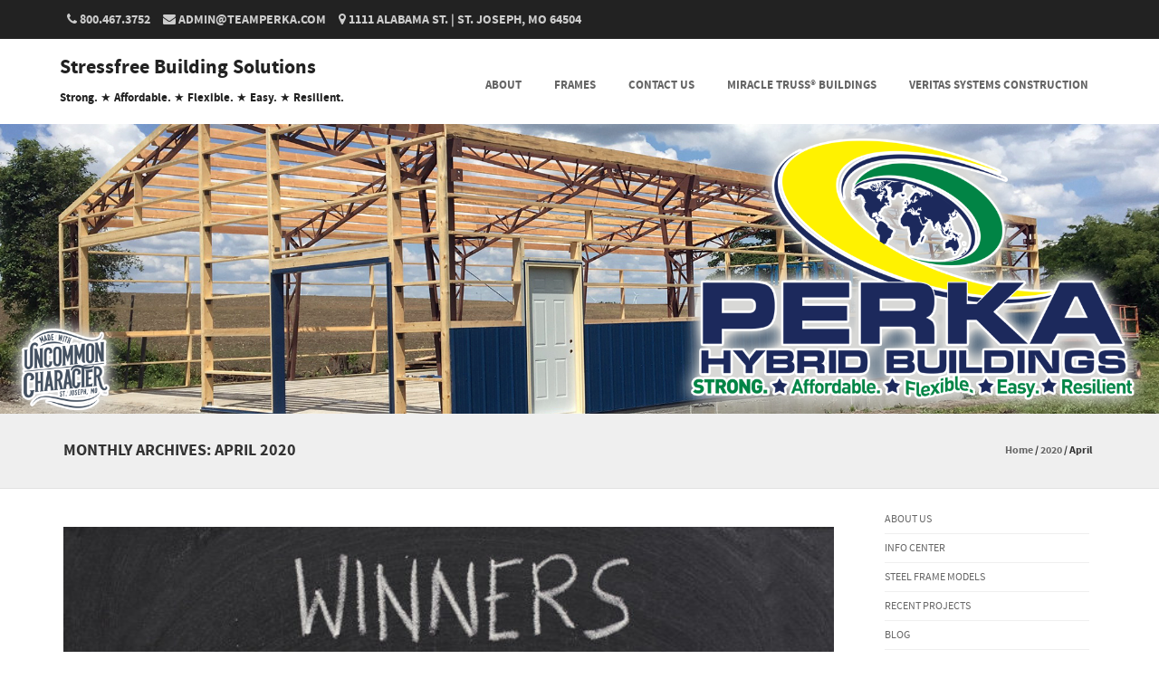

--- FILE ---
content_type: text/html; charset=UTF-8
request_url: https://www.perkabuildings.com/2020/04/
body_size: 24362
content:
<!DOCTYPE html>
<!--[if IE 8]>
<html id="ie8" lang="en-US">
<![endif]-->
<!--[if !(IE 8) ]><!-->
<html lang="en-US">
<!--<![endif]-->
<head>
<meta charset="UTF-8" />
<meta name="viewport" content="width=device-width" />

	<link rel="shortcut icon" href="http://www.perkabuildings.com/newsite/wp-content/uploads/2018/03/icon.png" />

	<link rel="apple-touch-icon" href="http://www.perkabuildings.com/newsite/wp-content/uploads/2018/03/app.png">

<link rel="profile" href="http://gmpg.org/xfn/11" />
<link rel="pingback" href="https://www.perkabuildings.com/xmlrpc.php" />

<!--[if lt IE 9]>
<script src="https://www.perkabuildings.com/wp-content/themes/formation/js/html5.js" type="text/javascript"></script>
<![endif]-->

<meta name='robots' content='noindex, follow' />

	<!-- This site is optimized with the Yoast SEO plugin v24.7 - https://yoast.com/wordpress/plugins/seo/ -->
	<title>April 2020 - Stressfree Building Solutions</title>
	<meta property="og:locale" content="en_US" />
	<meta property="og:type" content="website" />
	<meta property="og:title" content="April 2020 - Stressfree Building Solutions" />
	<meta property="og:url" content="https://www.perkabuildings.com/2020/04/" />
	<meta property="og:site_name" content="Stressfree Building Solutions" />
	<meta name="twitter:card" content="summary_large_image" />
	<script type="application/ld+json" class="yoast-schema-graph">{"@context":"https://schema.org","@graph":[{"@type":"CollectionPage","@id":"https://www.perkabuildings.com/2020/04/","url":"https://www.perkabuildings.com/2020/04/","name":"April 2020 - Stressfree Building Solutions","isPartOf":{"@id":"https://www.perkabuildings.com/#website"},"primaryImageOfPage":{"@id":"https://www.perkabuildings.com/2020/04/#primaryimage"},"image":{"@id":"https://www.perkabuildings.com/2020/04/#primaryimage"},"thumbnailUrl":"https://www.perkabuildings.com/wp-content/uploads/2020/04/winners-never-quit-2.jpg","breadcrumb":{"@id":"https://www.perkabuildings.com/2020/04/#breadcrumb"},"inLanguage":"en-US"},{"@type":"ImageObject","inLanguage":"en-US","@id":"https://www.perkabuildings.com/2020/04/#primaryimage","url":"https://www.perkabuildings.com/wp-content/uploads/2020/04/winners-never-quit-2.jpg","contentUrl":"https://www.perkabuildings.com/wp-content/uploads/2020/04/winners-never-quit-2.jpg","width":716,"height":300,"caption":"Winners Never Quit image"},{"@type":"BreadcrumbList","@id":"https://www.perkabuildings.com/2020/04/#breadcrumb","itemListElement":[{"@type":"ListItem","position":1,"name":"Home","item":"https://www.perkabuildings.com/"},{"@type":"ListItem","position":2,"name":"Archives for April 2020"}]},{"@type":"WebSite","@id":"https://www.perkabuildings.com/#website","url":"https://www.perkabuildings.com/","name":"Stressfree Building Solutions","description":"Strong. ★ Affordable. ★ Flexible. ★ Easy. ★ Resilient.","potentialAction":[{"@type":"SearchAction","target":{"@type":"EntryPoint","urlTemplate":"https://www.perkabuildings.com/?s={search_term_string}"},"query-input":{"@type":"PropertyValueSpecification","valueRequired":true,"valueName":"search_term_string"}}],"inLanguage":"en-US"}]}</script>
	<!-- / Yoast SEO plugin. -->


<link rel='dns-prefetch' href='//assets.pinterest.com' />
<link rel="alternate" type="application/rss+xml" title="Stressfree Building Solutions &raquo; Feed" href="https://www.perkabuildings.com/feed/" />
<link rel="alternate" type="application/rss+xml" title="Stressfree Building Solutions &raquo; Comments Feed" href="https://www.perkabuildings.com/comments/feed/" />
 
<!-- WPPA+ BEGIN Facebook meta tags --> 
<!-- WPPA+ END Facebook meta tags --> 		<!-- This site uses the Google Analytics by ExactMetrics plugin v8.4.1 - Using Analytics tracking - https://www.exactmetrics.com/ -->
		<!-- Note: ExactMetrics is not currently configured on this site. The site owner needs to authenticate with Google Analytics in the ExactMetrics settings panel. -->
					<!-- No tracking code set -->
				<!-- / Google Analytics by ExactMetrics -->
		<style id='wp-img-auto-sizes-contain-inline-css' type='text/css'>
img:is([sizes=auto i],[sizes^="auto," i]){contain-intrinsic-size:3000px 1500px}
/*# sourceURL=wp-img-auto-sizes-contain-inline-css */
</style>
<link rel='stylesheet' id='jquery-plugins-slider-style-css' href='https://www.perkabuildings.com/wp-content/plugins/jj-nextgen-jquery-slider/stylesheets/nivo-slider.css?ver=6.9' type='text/css' media='all' />
<link rel='stylesheet' id='ngg-nivoslider-theme-css' href='https://www.perkabuildings.com/wp-content/plugins/nextgen-nivoslider/themes/minimalism/minimalism.css?ver=6.9' type='text/css' media='all' />
<link rel='stylesheet' id='twb-open-sans-css' href='https://fonts.googleapis.com/css?family=Open+Sans%3A300%2C400%2C500%2C600%2C700%2C800&#038;display=swap&#038;ver=6.9' type='text/css' media='all' />
<link rel='stylesheet' id='twb-global-css' href='https://www.perkabuildings.com/wp-content/plugins/wd-facebook-feed/booster/assets/css/global.css?ver=1.0.0' type='text/css' media='all' />
<link rel='stylesheet' id='pt-cv-public-style-css' href='https://www.perkabuildings.com/wp-content/plugins/content-views-query-and-display-post-page/public/assets/css/cv.css?ver=4.1' type='text/css' media='all' />
<link rel='stylesheet' id='dashicons-css' href='https://www.perkabuildings.com/wp-includes/css/dashicons.min.css?ver=6.9' type='text/css' media='all' />
<link rel='stylesheet' id='elusive-css' href='https://www.perkabuildings.com/wp-content/plugins/menu-icons/vendor/codeinwp/icon-picker/css/types/elusive.min.css?ver=2.0' type='text/css' media='all' />
<link rel='stylesheet' id='menu-icon-font-awesome-css' href='https://www.perkabuildings.com/wp-content/plugins/menu-icons/css/fontawesome/css/all.min.css?ver=5.15.4' type='text/css' media='all' />
<link rel='stylesheet' id='foundation-icons-css' href='https://www.perkabuildings.com/wp-content/plugins/menu-icons/vendor/codeinwp/icon-picker/css/types/foundation-icons.min.css?ver=3.0' type='text/css' media='all' />
<link rel='stylesheet' id='genericons-css' href='https://www.perkabuildings.com/wp-content/plugins/menu-icons/vendor/codeinwp/icon-picker/css/types/genericons.min.css?ver=3.4' type='text/css' media='all' />
<link rel='stylesheet' id='menu-icons-extra-css' href='https://www.perkabuildings.com/wp-content/plugins/menu-icons/css/extra.min.css?ver=0.13.16' type='text/css' media='all' />
<style id='wp-emoji-styles-inline-css' type='text/css'>

	img.wp-smiley, img.emoji {
		display: inline !important;
		border: none !important;
		box-shadow: none !important;
		height: 1em !important;
		width: 1em !important;
		margin: 0 0.07em !important;
		vertical-align: -0.1em !important;
		background: none !important;
		padding: 0 !important;
	}
/*# sourceURL=wp-emoji-styles-inline-css */
</style>
<link rel='stylesheet' id='wp-block-library-css' href='https://www.perkabuildings.com/wp-includes/css/dist/block-library/style.min.css?ver=6.9' type='text/css' media='all' />
<style id='global-styles-inline-css' type='text/css'>
:root{--wp--preset--aspect-ratio--square: 1;--wp--preset--aspect-ratio--4-3: 4/3;--wp--preset--aspect-ratio--3-4: 3/4;--wp--preset--aspect-ratio--3-2: 3/2;--wp--preset--aspect-ratio--2-3: 2/3;--wp--preset--aspect-ratio--16-9: 16/9;--wp--preset--aspect-ratio--9-16: 9/16;--wp--preset--color--black: #000000;--wp--preset--color--cyan-bluish-gray: #abb8c3;--wp--preset--color--white: #ffffff;--wp--preset--color--pale-pink: #f78da7;--wp--preset--color--vivid-red: #cf2e2e;--wp--preset--color--luminous-vivid-orange: #ff6900;--wp--preset--color--luminous-vivid-amber: #fcb900;--wp--preset--color--light-green-cyan: #7bdcb5;--wp--preset--color--vivid-green-cyan: #00d084;--wp--preset--color--pale-cyan-blue: #8ed1fc;--wp--preset--color--vivid-cyan-blue: #0693e3;--wp--preset--color--vivid-purple: #9b51e0;--wp--preset--gradient--vivid-cyan-blue-to-vivid-purple: linear-gradient(135deg,rgb(6,147,227) 0%,rgb(155,81,224) 100%);--wp--preset--gradient--light-green-cyan-to-vivid-green-cyan: linear-gradient(135deg,rgb(122,220,180) 0%,rgb(0,208,130) 100%);--wp--preset--gradient--luminous-vivid-amber-to-luminous-vivid-orange: linear-gradient(135deg,rgb(252,185,0) 0%,rgb(255,105,0) 100%);--wp--preset--gradient--luminous-vivid-orange-to-vivid-red: linear-gradient(135deg,rgb(255,105,0) 0%,rgb(207,46,46) 100%);--wp--preset--gradient--very-light-gray-to-cyan-bluish-gray: linear-gradient(135deg,rgb(238,238,238) 0%,rgb(169,184,195) 100%);--wp--preset--gradient--cool-to-warm-spectrum: linear-gradient(135deg,rgb(74,234,220) 0%,rgb(151,120,209) 20%,rgb(207,42,186) 40%,rgb(238,44,130) 60%,rgb(251,105,98) 80%,rgb(254,248,76) 100%);--wp--preset--gradient--blush-light-purple: linear-gradient(135deg,rgb(255,206,236) 0%,rgb(152,150,240) 100%);--wp--preset--gradient--blush-bordeaux: linear-gradient(135deg,rgb(254,205,165) 0%,rgb(254,45,45) 50%,rgb(107,0,62) 100%);--wp--preset--gradient--luminous-dusk: linear-gradient(135deg,rgb(255,203,112) 0%,rgb(199,81,192) 50%,rgb(65,88,208) 100%);--wp--preset--gradient--pale-ocean: linear-gradient(135deg,rgb(255,245,203) 0%,rgb(182,227,212) 50%,rgb(51,167,181) 100%);--wp--preset--gradient--electric-grass: linear-gradient(135deg,rgb(202,248,128) 0%,rgb(113,206,126) 100%);--wp--preset--gradient--midnight: linear-gradient(135deg,rgb(2,3,129) 0%,rgb(40,116,252) 100%);--wp--preset--font-size--small: 13px;--wp--preset--font-size--medium: 20px;--wp--preset--font-size--large: 36px;--wp--preset--font-size--x-large: 42px;--wp--preset--spacing--20: 0.44rem;--wp--preset--spacing--30: 0.67rem;--wp--preset--spacing--40: 1rem;--wp--preset--spacing--50: 1.5rem;--wp--preset--spacing--60: 2.25rem;--wp--preset--spacing--70: 3.38rem;--wp--preset--spacing--80: 5.06rem;--wp--preset--shadow--natural: 6px 6px 9px rgba(0, 0, 0, 0.2);--wp--preset--shadow--deep: 12px 12px 50px rgba(0, 0, 0, 0.4);--wp--preset--shadow--sharp: 6px 6px 0px rgba(0, 0, 0, 0.2);--wp--preset--shadow--outlined: 6px 6px 0px -3px rgb(255, 255, 255), 6px 6px rgb(0, 0, 0);--wp--preset--shadow--crisp: 6px 6px 0px rgb(0, 0, 0);}:where(.is-layout-flex){gap: 0.5em;}:where(.is-layout-grid){gap: 0.5em;}body .is-layout-flex{display: flex;}.is-layout-flex{flex-wrap: wrap;align-items: center;}.is-layout-flex > :is(*, div){margin: 0;}body .is-layout-grid{display: grid;}.is-layout-grid > :is(*, div){margin: 0;}:where(.wp-block-columns.is-layout-flex){gap: 2em;}:where(.wp-block-columns.is-layout-grid){gap: 2em;}:where(.wp-block-post-template.is-layout-flex){gap: 1.25em;}:where(.wp-block-post-template.is-layout-grid){gap: 1.25em;}.has-black-color{color: var(--wp--preset--color--black) !important;}.has-cyan-bluish-gray-color{color: var(--wp--preset--color--cyan-bluish-gray) !important;}.has-white-color{color: var(--wp--preset--color--white) !important;}.has-pale-pink-color{color: var(--wp--preset--color--pale-pink) !important;}.has-vivid-red-color{color: var(--wp--preset--color--vivid-red) !important;}.has-luminous-vivid-orange-color{color: var(--wp--preset--color--luminous-vivid-orange) !important;}.has-luminous-vivid-amber-color{color: var(--wp--preset--color--luminous-vivid-amber) !important;}.has-light-green-cyan-color{color: var(--wp--preset--color--light-green-cyan) !important;}.has-vivid-green-cyan-color{color: var(--wp--preset--color--vivid-green-cyan) !important;}.has-pale-cyan-blue-color{color: var(--wp--preset--color--pale-cyan-blue) !important;}.has-vivid-cyan-blue-color{color: var(--wp--preset--color--vivid-cyan-blue) !important;}.has-vivid-purple-color{color: var(--wp--preset--color--vivid-purple) !important;}.has-black-background-color{background-color: var(--wp--preset--color--black) !important;}.has-cyan-bluish-gray-background-color{background-color: var(--wp--preset--color--cyan-bluish-gray) !important;}.has-white-background-color{background-color: var(--wp--preset--color--white) !important;}.has-pale-pink-background-color{background-color: var(--wp--preset--color--pale-pink) !important;}.has-vivid-red-background-color{background-color: var(--wp--preset--color--vivid-red) !important;}.has-luminous-vivid-orange-background-color{background-color: var(--wp--preset--color--luminous-vivid-orange) !important;}.has-luminous-vivid-amber-background-color{background-color: var(--wp--preset--color--luminous-vivid-amber) !important;}.has-light-green-cyan-background-color{background-color: var(--wp--preset--color--light-green-cyan) !important;}.has-vivid-green-cyan-background-color{background-color: var(--wp--preset--color--vivid-green-cyan) !important;}.has-pale-cyan-blue-background-color{background-color: var(--wp--preset--color--pale-cyan-blue) !important;}.has-vivid-cyan-blue-background-color{background-color: var(--wp--preset--color--vivid-cyan-blue) !important;}.has-vivid-purple-background-color{background-color: var(--wp--preset--color--vivid-purple) !important;}.has-black-border-color{border-color: var(--wp--preset--color--black) !important;}.has-cyan-bluish-gray-border-color{border-color: var(--wp--preset--color--cyan-bluish-gray) !important;}.has-white-border-color{border-color: var(--wp--preset--color--white) !important;}.has-pale-pink-border-color{border-color: var(--wp--preset--color--pale-pink) !important;}.has-vivid-red-border-color{border-color: var(--wp--preset--color--vivid-red) !important;}.has-luminous-vivid-orange-border-color{border-color: var(--wp--preset--color--luminous-vivid-orange) !important;}.has-luminous-vivid-amber-border-color{border-color: var(--wp--preset--color--luminous-vivid-amber) !important;}.has-light-green-cyan-border-color{border-color: var(--wp--preset--color--light-green-cyan) !important;}.has-vivid-green-cyan-border-color{border-color: var(--wp--preset--color--vivid-green-cyan) !important;}.has-pale-cyan-blue-border-color{border-color: var(--wp--preset--color--pale-cyan-blue) !important;}.has-vivid-cyan-blue-border-color{border-color: var(--wp--preset--color--vivid-cyan-blue) !important;}.has-vivid-purple-border-color{border-color: var(--wp--preset--color--vivid-purple) !important;}.has-vivid-cyan-blue-to-vivid-purple-gradient-background{background: var(--wp--preset--gradient--vivid-cyan-blue-to-vivid-purple) !important;}.has-light-green-cyan-to-vivid-green-cyan-gradient-background{background: var(--wp--preset--gradient--light-green-cyan-to-vivid-green-cyan) !important;}.has-luminous-vivid-amber-to-luminous-vivid-orange-gradient-background{background: var(--wp--preset--gradient--luminous-vivid-amber-to-luminous-vivid-orange) !important;}.has-luminous-vivid-orange-to-vivid-red-gradient-background{background: var(--wp--preset--gradient--luminous-vivid-orange-to-vivid-red) !important;}.has-very-light-gray-to-cyan-bluish-gray-gradient-background{background: var(--wp--preset--gradient--very-light-gray-to-cyan-bluish-gray) !important;}.has-cool-to-warm-spectrum-gradient-background{background: var(--wp--preset--gradient--cool-to-warm-spectrum) !important;}.has-blush-light-purple-gradient-background{background: var(--wp--preset--gradient--blush-light-purple) !important;}.has-blush-bordeaux-gradient-background{background: var(--wp--preset--gradient--blush-bordeaux) !important;}.has-luminous-dusk-gradient-background{background: var(--wp--preset--gradient--luminous-dusk) !important;}.has-pale-ocean-gradient-background{background: var(--wp--preset--gradient--pale-ocean) !important;}.has-electric-grass-gradient-background{background: var(--wp--preset--gradient--electric-grass) !important;}.has-midnight-gradient-background{background: var(--wp--preset--gradient--midnight) !important;}.has-small-font-size{font-size: var(--wp--preset--font-size--small) !important;}.has-medium-font-size{font-size: var(--wp--preset--font-size--medium) !important;}.has-large-font-size{font-size: var(--wp--preset--font-size--large) !important;}.has-x-large-font-size{font-size: var(--wp--preset--font-size--x-large) !important;}
/*# sourceURL=global-styles-inline-css */
</style>

<style id='classic-theme-styles-inline-css' type='text/css'>
/*! This file is auto-generated */
.wp-block-button__link{color:#fff;background-color:#32373c;border-radius:9999px;box-shadow:none;text-decoration:none;padding:calc(.667em + 2px) calc(1.333em + 2px);font-size:1.125em}.wp-block-file__button{background:#32373c;color:#fff;text-decoration:none}
/*# sourceURL=/wp-includes/css/classic-themes.min.css */
</style>
<link rel='stylesheet' id='acx_smw_widget_style-css' href='https://www.perkabuildings.com/wp-content/plugins/acurax-social-media-widget/css/style.css?v=3.3&#038;ver=6.9' type='text/css' media='all' />
<link rel='stylesheet' id='wpdm-fonticon-css' href='https://www.perkabuildings.com/wp-content/plugins/download-manager/assets/wpdm-iconfont/css/wpdm-icons.css?ver=6.9' type='text/css' media='all' />
<link rel='stylesheet' id='wpdm-front-css' href='https://www.perkabuildings.com/wp-content/plugins/download-manager/assets/css/front.min.css?ver=6.9' type='text/css' media='all' />
<link rel='stylesheet' id='fancybox-css' href='https://www.perkabuildings.com/wp-content/plugins/facebook-photo-fetcher/fancybox/jquery.fancybox.min.css?ver=2.1.7' type='text/css' media='all' />
<link rel='stylesheet' id='fpf-css' href='https://www.perkabuildings.com/wp-content/plugins/facebook-photo-fetcher/style.css?ver=3.0.4' type='text/css' media='all' />
<link rel='stylesheet' id='page-list-style-css' href='https://www.perkabuildings.com/wp-content/plugins/page-list/css/page-list.css?ver=5.7' type='text/css' media='all' />
<link rel='stylesheet' id='srzmpcss-css' href='https://www.perkabuildings.com/wp-content/plugins/srizon-facebook-album/resources/css/mag-popup.min.css?ver=6.9' type='text/css' media='all' />
<link rel='stylesheet' id='srzelastislidercss-css' href='https://www.perkabuildings.com/wp-content/plugins/srizon-facebook-album/resources/css/elastislide.min.css?ver=6.9' type='text/css' media='all' />
<link rel='stylesheet' id='srzcustomcss-css' href='https://www.perkabuildings.com/wp-content/plugins/srizon-facebook-album/resources/css/srizon.custom.min.css?ver=3.4.1' type='text/css' media='all' />
<link rel='stylesheet' id='ffwd_frontend-css' href='https://www.perkabuildings.com/wp-content/plugins/wd-facebook-feed/css/ffwd_frontend.css?ver=1.1.34' type='text/css' media='all' />
<link rel='stylesheet' id='ffwd_fonts-css' href='https://www.perkabuildings.com/wp-content/plugins/wd-facebook-feed/css/fonts.css?ver=1.1.34' type='text/css' media='all' />
<link rel='stylesheet' id='ffwd_mCustomScrollbar-css' href='https://www.perkabuildings.com/wp-content/plugins/wd-facebook-feed/css/jquery.mCustomScrollbar.css?ver=1.1.34' type='text/css' media='all' />
<link rel='stylesheet' id='wppa_style-css' href='https://www.perkabuildings.com/wp-content/plugins/wp-photo-album-plus/wppa-style.css?ver=250325-202907' type='text/css' media='all' />
<style id='wppa_style-inline-css' type='text/css'>

.wppa-box {	border-style: solid; border-width:1px;border-radius:6px; -moz-border-radius:6px;margin-bottom:8px;background-color:#eeeeee;border-color:#cccccc; }
.wppa-mini-box { border-style: solid; border-width:1px;border-radius:2px;border-color:#cccccc; }
.wppa-cover-box {  }
.wppa-cover-text-frame {  }
.wppa-box-text {  }
.wppa-box-text, .wppa-box-text-nocolor { font-weight:normal; }
.wppa-thumb-text { font-weight:normal; }
.wppa-nav-text { font-weight:normal; }
.wppa-img { background-color:#eeeeee; }
.wppa-title { font-weight:bold; }
.wppa-fulldesc { font-weight:normal; }
.wppa-fulltitle { font-weight:normal; }
/*# sourceURL=wppa_style-inline-css */
</style>
<link rel='stylesheet' id='wpsl-styles-css' href='https://www.perkabuildings.com/wp-content/plugins/wp-store-locator/css/styles.min.css?ver=2.2.250' type='text/css' media='all' />
<link rel='stylesheet' id='book-css' href='https://www.perkabuildings.com/wp-content/plugins/wppdf/css/wppdf.css?ver=6.9' type='text/css' media='all' />
<link rel='stylesheet' id='magnific-css-css' href='https://www.perkabuildings.com/wp-content/plugins/wppdf/css/magnific-popup.css?ver=6.9' type='text/css' media='all' />
<link rel='stylesheet' id='grid-css-css' href='https://www.perkabuildings.com/wp-content/plugins/wppdf/css/grid.css?ver=6.9' type='text/css' media='all' />
<link rel='stylesheet' id='jquery_modal-css' href='https://www.perkabuildings.com/wp-content/plugins/wppdf/css/jquery.modal.css?ver=6.9' type='text/css' media='all' />
<link rel='stylesheet' id='formation-style-css' href='https://www.perkabuildings.com/wp-content/themes/formation/style.css?ver=2.2' type='text/css' media='all' />
<link rel='stylesheet' id='font-awesome-css' href='https://www.perkabuildings.com/wp-content/themes/formation/css/font-awesome.min.css?ver=2.2' type='text/css' media='all' />
<link rel='stylesheet' id='animate-css' href='https://www.perkabuildings.com/wp-content/themes/formation/css/animate.min.css?ver=2.2' type='text/css' media='all' />
<link rel='stylesheet' id='flexslider-css' href='https://www.perkabuildings.com/wp-content/themes/formation/js/flexslider.css?ver=2.2' type='text/css' media='all' />
<style id='akismet-widget-style-inline-css' type='text/css'>

			.a-stats {
				--akismet-color-mid-green: #357b49;
				--akismet-color-white: #fff;
				--akismet-color-light-grey: #f6f7f7;

				max-width: 350px;
				width: auto;
			}

			.a-stats * {
				all: unset;
				box-sizing: border-box;
			}

			.a-stats strong {
				font-weight: 600;
			}

			.a-stats a.a-stats__link,
			.a-stats a.a-stats__link:visited,
			.a-stats a.a-stats__link:active {
				background: var(--akismet-color-mid-green);
				border: none;
				box-shadow: none;
				border-radius: 8px;
				color: var(--akismet-color-white);
				cursor: pointer;
				display: block;
				font-family: -apple-system, BlinkMacSystemFont, 'Segoe UI', 'Roboto', 'Oxygen-Sans', 'Ubuntu', 'Cantarell', 'Helvetica Neue', sans-serif;
				font-weight: 500;
				padding: 12px;
				text-align: center;
				text-decoration: none;
				transition: all 0.2s ease;
			}

			/* Extra specificity to deal with TwentyTwentyOne focus style */
			.widget .a-stats a.a-stats__link:focus {
				background: var(--akismet-color-mid-green);
				color: var(--akismet-color-white);
				text-decoration: none;
			}

			.a-stats a.a-stats__link:hover {
				filter: brightness(110%);
				box-shadow: 0 4px 12px rgba(0, 0, 0, 0.06), 0 0 2px rgba(0, 0, 0, 0.16);
			}

			.a-stats .count {
				color: var(--akismet-color-white);
				display: block;
				font-size: 1.5em;
				line-height: 1.4;
				padding: 0 13px;
				white-space: nowrap;
			}
		
/*# sourceURL=akismet-widget-style-inline-css */
</style>
<link rel='stylesheet' id='colorbox-css' href='https://www.perkabuildings.com/wp-content/plugins/slideshow-gallery/views/default/css/colorbox.css?ver=1.3.19' type='text/css' media='all' />
<link rel='stylesheet' id='fontawesome-css' href='https://www.perkabuildings.com/wp-content/plugins/slideshow-gallery/views/default/css/fontawesome.css?ver=4.4.0' type='text/css' media='all' />
<script type="text/javascript" src="https://www.perkabuildings.com/wp-includes/js/jquery/jquery.min.js?ver=3.7.1" id="jquery-core-js"></script>
<script type="text/javascript" src="https://www.perkabuildings.com/wp-includes/js/jquery/jquery-migrate.min.js?ver=3.4.1" id="jquery-migrate-js"></script>
<script type="text/javascript" src="https://www.perkabuildings.com/wp-content/plugins/jj-nextgen-jquery-slider/script/jquery.nivo.slider.pack.js?ver=2.4" id="jquery-niveo-slider-js"></script>
<script type="text/javascript" src="https://www.perkabuildings.com/wp-content/plugins/jj-nextgen-jquery-slider/script/jquery.jj_ngg_shuffle.js?ver=6.9" id="jquery-shuffle-js"></script>
<script type="text/javascript" src="https://www.perkabuildings.com/wp-content/plugins/jj-nextgen-jquery-slider/script/jjnggutils.js?ver=6.9" id="jquery-jjnggutils-js"></script>
<script type="text/javascript" src="https://www.perkabuildings.com/wp-includes/js/dist/hooks.min.js?ver=dd5603f07f9220ed27f1" id="wp-hooks-js"></script>
<script type="text/javascript" src="https://www.perkabuildings.com/wp-includes/js/dist/i18n.min.js?ver=c26c3dc7bed366793375" id="wp-i18n-js"></script>
<script type="text/javascript" id="wp-i18n-js-after">
/* <![CDATA[ */
wp.i18n.setLocaleData( { 'text direction\u0004ltr': [ 'ltr' ] } );
//# sourceURL=wp-i18n-js-after
/* ]]> */
</script>
<script type="text/javascript" src="https://www.perkabuildings.com/wp-content/plugins/wp-photo-album-plus/js/wppa-decls.js?ver=250325-202907" id="wppa-decls-js"></script>
<script type="text/javascript" src="https://www.perkabuildings.com/wp-includes/js/jquery/jquery.form.min.js?ver=4.3.0" id="jquery-form-js"></script>
<script type="text/javascript" src="https://www.perkabuildings.com/wp-includes/js/imagesloaded.min.js?ver=5.0.0" id="imagesloaded-js"></script>
<script type="text/javascript" src="https://www.perkabuildings.com/wp-includes/js/masonry.min.js?ver=4.2.2" id="masonry-js"></script>
<script type="text/javascript" src="https://www.perkabuildings.com/wp-includes/js/jquery/jquery.masonry.min.js?ver=3.1.2b" id="jquery-masonry-js"></script>
<script type="text/javascript" src="https://www.perkabuildings.com/wp-includes/js/jquery/ui/core.min.js?ver=1.13.3" id="jquery-ui-core-js"></script>
<script type="text/javascript" src="https://www.perkabuildings.com/wp-includes/js/jquery/ui/mouse.min.js?ver=1.13.3" id="jquery-ui-mouse-js"></script>
<script type="text/javascript" src="https://www.perkabuildings.com/wp-includes/js/jquery/ui/resizable.min.js?ver=1.13.3" id="jquery-ui-resizable-js"></script>
<script type="text/javascript" src="https://www.perkabuildings.com/wp-includes/js/jquery/ui/draggable.min.js?ver=1.13.3" id="jquery-ui-draggable-js"></script>
<script type="text/javascript" src="https://www.perkabuildings.com/wp-includes/js/jquery/ui/controlgroup.min.js?ver=1.13.3" id="jquery-ui-controlgroup-js"></script>
<script type="text/javascript" src="https://www.perkabuildings.com/wp-includes/js/jquery/ui/checkboxradio.min.js?ver=1.13.3" id="jquery-ui-checkboxradio-js"></script>
<script type="text/javascript" src="https://www.perkabuildings.com/wp-includes/js/jquery/ui/button.min.js?ver=1.13.3" id="jquery-ui-button-js"></script>
<script type="text/javascript" src="https://www.perkabuildings.com/wp-includes/js/jquery/ui/dialog.min.js?ver=1.13.3" id="jquery-ui-dialog-js"></script>
<script type="text/javascript" id="wppa-all-js-extra">
/* <![CDATA[ */
var wppaObj = {"restUrl":"https://www.perkabuildings.com/wp-json/","restNonce":"8dcf3319fc"};
//# sourceURL=wppa-all-js-extra
/* ]]> */
</script>
<script type="text/javascript" src="https://www.perkabuildings.com/wp-content/plugins/wp-photo-album-plus/js/wppa-all.js?ver=250325-202907" id="wppa-all-js"></script>
<script type="text/javascript" src="https://www.perkabuildings.com/wp-content/plugins/wp-photo-album-plus/vendor/jquery-easing/jquery.easing.min.js?ver=9.0.03.004" id="nicescrollr-easing-min-js-js"></script>
<script type="text/javascript" src="//assets.pinterest.com/js/pinit.js?ver=9.0.03.004" id="wppa-pinterest-js"></script>
<script type="text/javascript" src="https://www.perkabuildings.com/wp-content/plugins/wd-facebook-feed/booster/assets/js/circle-progress.js?ver=1.2.2" id="twb-circle-js"></script>
<script type="text/javascript" id="twb-global-js-extra">
/* <![CDATA[ */
var twb = {"nonce":"7f50973ab2","ajax_url":"https://www.perkabuildings.com/wp-admin/admin-ajax.php","plugin_url":"https://www.perkabuildings.com/wp-content/plugins/wd-facebook-feed/booster","href":"https://www.perkabuildings.com/wp-admin/admin.php?page=twb_facebook-feed"};
var twb = {"nonce":"7f50973ab2","ajax_url":"https://www.perkabuildings.com/wp-admin/admin-ajax.php","plugin_url":"https://www.perkabuildings.com/wp-content/plugins/wd-facebook-feed/booster","href":"https://www.perkabuildings.com/wp-admin/admin.php?page=twb_facebook-feed"};
//# sourceURL=twb-global-js-extra
/* ]]> */
</script>
<script type="text/javascript" src="https://www.perkabuildings.com/wp-content/plugins/wd-facebook-feed/booster/assets/js/global.js?ver=1.0.0" id="twb-global-js"></script>
<script type="text/javascript" src="https://www.perkabuildings.com/wp-content/plugins/download-manager/assets/js/wpdm.min.js?ver=6.9" id="wpdm-frontend-js-js"></script>
<script type="text/javascript" id="wpdm-frontjs-js-extra">
/* <![CDATA[ */
var wpdm_url = {"home":"https://www.perkabuildings.com/","site":"https://www.perkabuildings.com/","ajax":"https://www.perkabuildings.com/wp-admin/admin-ajax.php"};
var wpdm_js = {"spinner":"\u003Ci class=\"wpdm-icon wpdm-sun wpdm-spin\"\u003E\u003C/i\u003E","client_id":"4b80641e7446d21b2882d2f0ce9d5676"};
var wpdm_strings = {"pass_var":"Password Verified!","pass_var_q":"Please click following button to start download.","start_dl":"Start Download"};
//# sourceURL=wpdm-frontjs-js-extra
/* ]]> */
</script>
<script type="text/javascript" src="https://www.perkabuildings.com/wp-content/plugins/download-manager/assets/js/front.min.js?ver=3.3.11" id="wpdm-frontjs-js"></script>
<script type="text/javascript" src="https://www.perkabuildings.com/wp-content/plugins/srizon-facebook-album/resources/js/modernizr.js?ver=6.9" id="srzmodernizr-js"></script>
<script type="text/javascript" src="https://www.perkabuildings.com/wp-content/plugins/srizon-facebook-album/resources/js/mag-popup.js?ver=6.9" id="srzmp-js"></script>
<script type="text/javascript" src="https://www.perkabuildings.com/wp-content/plugins/srizon-facebook-album/resources/js/jquery.collagePlus.min.js?ver=6.9" id="srzcollage-js"></script>
<script type="text/javascript" src="https://www.perkabuildings.com/wp-content/plugins/srizon-facebook-album/resources/js/jquery.elastislide.min.js?ver=6.9" id="srzelastislide-js"></script>
<script type="text/javascript" src="https://www.perkabuildings.com/wp-content/plugins/srizon-facebook-album/resources/js/srizon.custom.min.js?ver=3.4.1" id="srzcustom-js"></script>
<script type="text/javascript" id="ffwd_cache-js-extra">
/* <![CDATA[ */
var ffwd_cache = {"ajax_url":"https://www.perkabuildings.com/wp-admin/admin-ajax.php","update_data":"[]","need_update":"false"};
//# sourceURL=ffwd_cache-js-extra
/* ]]> */
</script>
<script type="text/javascript" src="https://www.perkabuildings.com/wp-content/plugins/wd-facebook-feed/js/ffwd_cache.js?ver=1.1.34" id="ffwd_cache-js"></script>
<script type="text/javascript" id="ffwd_frontend-js-extra">
/* <![CDATA[ */
var ffwd_frontend_text = {"comment_reply":"Reply","view":"View","more_comments":"more comments","year":"year","years":"years","hour":"hour","hours":"hours","months":"months","month":"month","weeks":"weeks","week":"week","days":"days","day":"day","minutes":"minutes","minute":"minute","seconds":"seconds","second":"second","ago":"ago","ajax_url":"https://www.perkabuildings.com/wp-admin/admin-ajax.php","and":"and","others":"others"};
//# sourceURL=ffwd_frontend-js-extra
/* ]]> */
</script>
<script type="text/javascript" src="https://www.perkabuildings.com/wp-content/plugins/wd-facebook-feed/js/ffwd_frontend.js?ver=1.1.34" id="ffwd_frontend-js"></script>
<script type="text/javascript" src="https://www.perkabuildings.com/wp-content/plugins/wd-facebook-feed/js/jquery.mobile.js?ver=1.1.34" id="ffwd_jquery_mobile-js"></script>
<script type="text/javascript" src="https://www.perkabuildings.com/wp-content/plugins/wd-facebook-feed/js/jquery.mCustomScrollbar.concat.min.js?ver=1.1.34" id="ffwd_mCustomScrollbar-js"></script>
<script type="text/javascript" src="https://www.perkabuildings.com/wp-content/plugins/wd-facebook-feed/js/jquery.fullscreen-0.4.1.js?ver=0.4.1" id="jquery-fullscreen-js"></script>
<script type="text/javascript" id="ffwd_gallery_box-js-extra">
/* <![CDATA[ */
var ffwd_objectL10n = {"ffwd_field_required":"field is required.","ffwd_mail_validation":"This is not a valid email address.","ffwd_search_result":"There are no images matching your search."};
//# sourceURL=ffwd_gallery_box-js-extra
/* ]]> */
</script>
<script type="text/javascript" src="https://www.perkabuildings.com/wp-content/plugins/wd-facebook-feed/js/ffwd_gallery_box.js?ver=1.1.34" id="ffwd_gallery_box-js"></script>
<script type="text/javascript" id="wpgmza_data-js-extra">
/* <![CDATA[ */
var wpgmza_google_api_status = {"message":"Enqueued","code":"ENQUEUED"};
//# sourceURL=wpgmza_data-js-extra
/* ]]> */
</script>
<script type="text/javascript" src="https://www.perkabuildings.com/wp-content/plugins/wp-google-maps/wpgmza_data.js?ver=6.9" id="wpgmza_data-js"></script>
<script type="text/javascript" src="https://www.perkabuildings.com/wp-content/plugins/wppdf/js/pdf.js?ver=6.9" id="pdfjs-js"></script>
<script type="text/javascript" src="https://www.perkabuildings.com/wp-content/plugins/wppdf/js/wppdf.min.js?ver=6.9" id="wppdf-js"></script>
<script type="text/javascript" src="https://www.perkabuildings.com/wp-content/plugins/wppdf/js/jquery.magnific-popup.min.js?ver=6.9" id="jquery_magnific_popup-js"></script>
<script type="text/javascript" src="https://www.perkabuildings.com/wp-content/plugins/wppdf/js/jquery.modal.min.js?ver=6.9" id="jquery_modal-js"></script>
<script type="text/javascript" src="https://www.perkabuildings.com/wp-content/themes/formation/js/keyboard-image-navigation.js?ver=2.2" id="keyboard-image-navigation-js"></script>
<script type="text/javascript" src="https://www.perkabuildings.com/wp-content/themes/formation/js/Inview.js?ver=6.9" id="inview-js"></script>
<script type="text/javascript" src="https://www.perkabuildings.com/wp-content/themes/formation/js/animate.js?ver=6.9" id="theme-js-js"></script>
<script type="text/javascript" src="https://www.perkabuildings.com/wp-content/themes/formation/js/jquery.flexslider-min.js?ver=6.9" id="flexslider-js"></script>
<script type="text/javascript" src="https://www.perkabuildings.com/wp-content/themes/formation/js/flexslider-init.js?ver=6.9" id="flexslider-init-js"></script>
<script type="text/javascript" src="https://www.perkabuildings.com/wp-content/plugins/slideshow-gallery/views/default/js/gallery.js?ver=1.0" id="slideshow-gallery-js"></script>
<script type="text/javascript" src="https://www.perkabuildings.com/wp-content/plugins/slideshow-gallery/views/default/js/colorbox.js?ver=1.6.3" id="colorbox-js"></script>
<script type="text/javascript" src="https://www.perkabuildings.com/wp-content/plugins/slideshow-gallery/views/default/js/jquery-ui.js?ver=6.9" id="jquery-ui-effects-js"></script>
<link rel="https://api.w.org/" href="https://www.perkabuildings.com/wp-json/" /><link rel="EditURI" type="application/rsd+xml" title="RSD" href="https://www.perkabuildings.com/xmlrpc.php?rsd" />
<meta name="generator" content="WordPress 6.9" />



<!-- Starting Styles For Social Media Icon From Acurax International www.acurax.com -->
<style type='text/css'>
#acx_social_widget img 
{
width: 35px; 
}
#acx_social_widget 
{
min-width:0px; 
position: static; 
}
</style>
<!-- Ending Styles For Social Media Icon From Acurax International www.acurax.com -->



<script type="text/javascript">
(function($) {
	var $document = $(document);
	
	$document.ready(function() {
		if (typeof $.fn.colorbox !== 'undefined') {
			$.extend($.colorbox.settings, {
				current: "Image {current} of {total}",
			    previous: "Previous",
			    next: "Next",
			    close: "Close",
			    xhrError: "This content failed to load",
			    imgError: "This image failed to load"
			});
		}
	});
})(jQuery);
</script>
	<link rel="stylesheet" href="https://www.perkabuildings.com/wp-content/themes/formation/css/black.css" type="text/css" media="screen">

	<style type="text/css">
			.site-header img {
			display: block;
			margin: 0.5em auto 0;
		}
			.site-title a,
		.site-description {
			color: #222 !important;
		}
		</style>
	<link rel="icon" href="https://www.perkabuildings.com/wp-content/uploads/2013/11/cropped-HYBRIDOUTLINED-32x32.png" sizes="32x32" />
<link rel="icon" href="https://www.perkabuildings.com/wp-content/uploads/2013/11/cropped-HYBRIDOUTLINED-192x192.png" sizes="192x192" />
<link rel="apple-touch-icon" href="https://www.perkabuildings.com/wp-content/uploads/2013/11/cropped-HYBRIDOUTLINED-180x180.png" />
<meta name="msapplication-TileImage" content="https://www.perkabuildings.com/wp-content/uploads/2013/11/cropped-HYBRIDOUTLINED-270x270.png" />
<meta name="generator" content="WordPress Download Manager 3.3.11" />
                <style>
        /* WPDM Link Template Styles */        </style>
                <style>

            :root {
                --color-primary: #4a8eff;
                --color-primary-rgb: 74, 142, 255;
                --color-primary-hover: #5998ff;
                --color-primary-active: #3281ff;
                --color-secondary: #6c757d;
                --color-secondary-rgb: 108, 117, 125;
                --color-secondary-hover: #6c757d;
                --color-secondary-active: #6c757d;
                --color-success: #018e11;
                --color-success-rgb: 1, 142, 17;
                --color-success-hover: #0aad01;
                --color-success-active: #0c8c01;
                --color-info: #2CA8FF;
                --color-info-rgb: 44, 168, 255;
                --color-info-hover: #2CA8FF;
                --color-info-active: #2CA8FF;
                --color-warning: #FFB236;
                --color-warning-rgb: 255, 178, 54;
                --color-warning-hover: #FFB236;
                --color-warning-active: #FFB236;
                --color-danger: #ff5062;
                --color-danger-rgb: 255, 80, 98;
                --color-danger-hover: #ff5062;
                --color-danger-active: #ff5062;
                --color-green: #30b570;
                --color-blue: #0073ff;
                --color-purple: #8557D3;
                --color-red: #ff5062;
                --color-muted: rgba(69, 89, 122, 0.6);
                --wpdm-font: "Sen", -apple-system, BlinkMacSystemFont, "Segoe UI", Roboto, Helvetica, Arial, sans-serif, "Apple Color Emoji", "Segoe UI Emoji", "Segoe UI Symbol";
            }

            .wpdm-download-link.btn.btn-primary {
                border-radius: 4px;
            }


        </style>
        <link rel='stylesheet' id='remove-style-meta-css' href='https://www.perkabuildings.com/wp-content/plugins/wp-author-date-and-meta-remover/css/entrymetastyle.css?ver=1.0' type='text/css' media='all' />
</head>

<body class="archive date wp-theme-formation">
	<div id="wrap">
		<div id="page" class="hfeed site">

			
		    <div id="masthead-wrap">

			    <div id="topbar_container">
				    <div class="topbar">
					    <div class='topbar_content_left'><div class="contact telnumber"><i class="fa fa-phone"></i> 800.467.3752</div><div class="contact email"><i class="fa fa-envelope"></i> admin@teamperka.com</div><div class="contact address"><i class="fa fa-map-marker"></i> 1111 Alabama St. | St. Joseph, MO 64504</div></div>				    	<div class="topbar_content_right">	<ul class="social-media">
				
				
				
				
				
				
				
				
	</ul><!-- #social-icons--></div>
				    </div>
			    </div>

				<header id="masthead" class="site-header header_container" role="banner">

					
						<div class="site-introduction">
							<h1 class="site-title"><a href="https://www.perkabuildings.com/" title="Stressfree Building Solutions" rel="home">Stressfree Building Solutions</a></h1>
							<p class="site-description">Strong. ★ Affordable. ★ Flexible. ★ Easy. ★ Resilient.</p> 
						</div>

					
					<nav role="navigation" class="site-navigation main-navigation">

						<h1 class="assistive-text"><a href="#" title="Navigation Toggle">Menu</a></h1>

						<div class="assistive-text skip-link">
							<a href="#content" title="Skip to content">Skip to content</a>
						</div>

						<div class="menu-main-page-container"><ul id="menu-main-page" class="menu"><li id="menu-item-1460" class="menu-item menu-item-type-post_type menu-item-object-page menu-item-1460"><a href="https://www.perkabuildings.com/about-us/">About</a></li>
<li id="menu-item-1461" class="menu-item menu-item-type-post_type menu-item-object-page menu-item-1461"><a href="https://www.perkabuildings.com/steel-frame-models/">Frames</a></li>
<li id="menu-item-1464" class="menu-item menu-item-type-post_type menu-item-object-page menu-item-has-children menu-item-1464"><a href="https://www.perkabuildings.com/contact-us/">Contact Us</a>
<ul class="sub-menu">
	<li id="menu-item-2591" class="menu-item menu-item-type-post_type menu-item-object-page menu-item-2591"><a href="https://www.perkabuildings.com/contact-us/">Contact Us</a></li>
	<li id="menu-item-2000" class="menu-item menu-item-type-custom menu-item-object-custom menu-item-has-children menu-item-2000"><a href="#"><i class="_mi _before genericon genericon-website" aria-hidden="true"></i><span>Find us on Social Media</span></a>
	<ul class="sub-menu">
		<li id="menu-item-2001" class="menu-item menu-item-type-custom menu-item-object-custom menu-item-2001"><a href="https://www.facebook.com/PERKABUILDINGS"><i class="_mi _before dashicons dashicons-facebook-alt" aria-hidden="true"></i><span>Facebook</span></a></li>
		<li id="menu-item-2002" class="menu-item menu-item-type-custom menu-item-object-custom menu-item-2002"><a href="http://www.instagram.com/perkabuildings/"><i class="_mi _before genericon genericon-instagram" aria-hidden="true"></i><span>Instagram</span></a></li>
		<li id="menu-item-2003" class="menu-item menu-item-type-custom menu-item-object-custom menu-item-2003"><a href="http://www.youtube.com/c/perkabuildings"><i class="_mi _before dashicons dashicons-video-alt3" aria-hidden="true"></i><span>YouTube</span></a></li>
	</ul>
</li>
	<li id="menu-item-2559" class="menu-item menu-item-type-custom menu-item-object-custom menu-item-has-children menu-item-2559"><a href="#"><i class="_mi _before dashicons dashicons-admin-site" aria-hidden="true"></i><span>Find Miracle Truss® On Social Media</span></a>
	<ul class="sub-menu">
		<li id="menu-item-2560" class="menu-item menu-item-type-custom menu-item-object-custom menu-item-2560"><a href="https://wwww.facebook.com/miracletruss"><i class="_mi _before dashicons dashicons-facebook-alt" aria-hidden="true"></i><span>Facebook</span></a></li>
		<li id="menu-item-2561" class="menu-item menu-item-type-custom menu-item-object-custom menu-item-2561"><a href="https://www.instagram.com/miracletruss"><i class="_mi _before fab fa-instagram" aria-hidden="true"></i><span>Instagram</span></a></li>
		<li id="menu-item-2562" class="menu-item menu-item-type-custom menu-item-object-custom menu-item-2562"><a href="https://www.youtube.com/@miracletrussbuildings"><i class="_mi _before elusive el-icon-youtube" aria-hidden="true"></i><span>YouTube</span></a></li>
		<li id="menu-item-2563" class="menu-item menu-item-type-custom menu-item-object-custom menu-item-2563"><a href="https://www.miracletruss.com"><i class="_mi _before elusive el-icon-screen-alt" aria-hidden="true"></i><span>Miracle Truss Website</span></a></li>
	</ul>
</li>
</ul>
</li>
<li id="menu-item-2592" class="menu-item menu-item-type-custom menu-item-object-custom menu-item-2592"><a href="https://www.MiracleTruss.com">Miracle Truss® Buildings</a></li>
<li id="menu-item-2593" class="menu-item menu-item-type-custom menu-item-object-custom menu-item-2593"><a href="https://www.veritasbuilt.com">Veritas Systems Construction</a></li>
</ul></div>						
					</nav><!-- .site-navigation .main-navigation -->

				</header><!-- #masthead .site-header -->

			</div><!-- #masthead-wrap -->

		    <div class="header-image">
										<a href="https://www.perkabuildings.com/" title="Stressfree Building Solutions" rel="home">
							<img src="https://www.perkabuildings.com/wp-content/uploads/2020/04/BB11.png"/>
						</a>
							</div>
			
			<div id="main" class="site-main">		<header class="page-header">
					<h1 class="page-title">
						Monthly Archives: <span>April 2020</span><span class="breadcrumbs"><div class="breadcrumbs" xmlns:v="http://rdf.data-vocabulary.org/#"><a href="https://www.perkabuildings.com/" rel="v:url" property="v:title">Home</a> / <span typeof="v:Breadcrumb"><a rel="v:url" property="v:title" href="https://www.perkabuildings.com/2020/">2020</a></span> / <span class="current">April</span></div><!-- .breadcrumbs --></span></h1>
					
									</header><!-- .page-header -->
		<div id="primary_wrap">
		<section id="primary" class="content-area">
			<div id="content" class="site-content" role="main">

			
								
					
<article id="post-2216" class="post-2216 post type-post status-publish format-standard has-post-thumbnail hentry category-newblog tag-barn tag-barndominium tag-building tag-contractor tag-covid-19 tag-do-it-yourself tag-forecasting tag-implement-shed tag-infinity tag-planning tag-posibilities tag-post-beam tag-shouse tag-steel-building tag-survive tag-teammate-construction tag-thrive tag-tut">
	 <div class="blog-image">
				<img alt="post" class="imagerct" src="https://www.perkabuildings.com/wp-content/uploads/2020/04/winners-never-quit-2-670x300.jpg">    </div>
	<header class="entry-header">
		<h1 class="entry-title"><a href="https://www.perkabuildings.com/winners-never-quit/" title="Permalink to GIVE UP, GIVE IN OR GIVE MORE – “Winners never Quit”. UPDATE 4/16/2020" rel="bookmark">GIVE UP, GIVE IN OR GIVE MORE – “Winners never Quit”. UPDATE 4/16/2020</a></h1>

				<div class="entry-meta">
			 <a href="https://www.perkabuildings.com/winners-never-quit/" title="4:37 pm" rel="bookmark"><time class="entry-date" datetime="2020-04-07T16:37:35+00:00" pubdate>April 7, 2020</time></a><span class="byline"> by <span class="author vcard"><a class="url fn n" href="https://www.perkabuildings.com/author/paul_admin/" title="View all posts by Paul Gibson" rel="author">Paul Gibson</a></span></span>         						<span class="cat-links">
				Posted in <a href="https://www.perkabuildings.com/category/newblog/" rel="category tag">NewBlog</a>			</span>
			
						
			<span class="tag-links">
				Tagged <a href="https://www.perkabuildings.com/tag/barn/" rel="tag">barn</a>, <a href="https://www.perkabuildings.com/tag/barndominium/" rel="tag">barndominium</a>, <a href="https://www.perkabuildings.com/tag/building/" rel="tag">building</a>, <a href="https://www.perkabuildings.com/tag/contractor/" rel="tag">contractor</a>, <a href="https://www.perkabuildings.com/tag/covid-19/" rel="tag">covid-19</a>, <a href="https://www.perkabuildings.com/tag/do-it-yourself/" rel="tag">Do it yourself</a>, <a href="https://www.perkabuildings.com/tag/forecasting/" rel="tag">forecasting</a>, <a href="https://www.perkabuildings.com/tag/implement-shed/" rel="tag">implement shed</a>, <a href="https://www.perkabuildings.com/tag/infinity/" rel="tag">infinity</a>, <a href="https://www.perkabuildings.com/tag/planning/" rel="tag">planning</a>, <a href="https://www.perkabuildings.com/tag/posibilities/" rel="tag">posibilities</a>, <a href="https://www.perkabuildings.com/tag/post-beam/" rel="tag">post &amp; beam</a>, <a href="https://www.perkabuildings.com/tag/shouse/" rel="tag">shouse</a>, <a href="https://www.perkabuildings.com/tag/steel-building/" rel="tag">steel building</a>, <a href="https://www.perkabuildings.com/tag/survive/" rel="tag">survive</a>, <a href="https://www.perkabuildings.com/tag/teammate-construction/" rel="tag">teammate. construction</a>, <a href="https://www.perkabuildings.com/tag/thrive/" rel="tag">thrive</a>, <a href="https://www.perkabuildings.com/tag/tut/" rel="tag">tut</a>			</span>
					
		
				</div><!-- .entry-meta -->
			</header><!-- .entry-header -->

		<div class="entry-content">
		<h1 style="text-align: center;"><strong>GIVE UP, GIVE IN OR GIVE MORE<br />
“Winners Never Quit”.</strong></h1>
<h2 style="text-align: center;"><strong><em>With 7 important and invaluable tips to stay ahead of the </em></strong><a style="color: #0000ff; text-decoration: underline;" href="https://www.cdc.gov/coronavirus/2019-ncov/index.html"><strong><em>curve</em></strong></a><strong><em>.</em></strong></h2>
<p>How about this current experience that we ALL find ourselves in these days?  What are you thinking?</p>
<p>If it were a football game or a hockey game, and we had just gone through a most disastrous quarter or period of scores/goals against, “turnovers”, “setbacks”, “uncertainties” and “injuries”, what would you do?</p>
<p>And what if the likely outcome for any sort of “victory” looked anything but probable let alone possible, what is the plan?</p>
<p>What are the options Coach?  Give up? Give in? or Give more?</p>
<p><img fetchpriority="high" decoding="async" class="size-full wp-image-2300 aligncenter" src="https://www.perkabuildings.com/wp-content/uploads/2020/04/Picture1.png" alt="" width="208" height="243" srcset="https://www.perkabuildings.com/wp-content/uploads/2020/04/Picture1.png 208w, https://www.perkabuildings.com/wp-content/uploads/2020/04/Picture1-1x1.png 1w" sizes="(max-width: 208px) 100vw, 208px" /></p>
<p>Would we<strong> GIVE UP</strong> and “quit” to just END THE GAME right there?  Or would we <strong>GIVE IN</strong> and just go through motions to get this whole thing over with ASAP and start again another day?  Or might we seek out to <strong>GIVE MORE,</strong> and crunch each moment into an opportunity to grow, to learn, to adjust, to evolve and maybe even to transcend into something even greater?</p>
<p>These can be things to make you go hmmm, eh?</p>
<p><img decoding="async" class="aligncenter" src="https://www.perkabuildings.com/wp-content/uploads/2020/04/Picture2.png" alt="" width="352" height="170" /></p>
<p>If the <strong><a href="https://www.chiefs.com/">2020 Superbowl Champion Kansas City Chiefs</a></strong>, led by the remarkable phenom <a href="https://www.chiefs.com/team/players-roster/patrick-mahomes/"><strong>Patrick Mahomes</strong></a>, are an example of the potential impact of a <strong>GIVE MORE</strong> practice and mindset, then one can readily see that, even in the face of something even futile, applying consistent, determined, moment to moment, synergized effort, discipline and dare I say <strong>faith or belief</strong>, one can still “prevail” and overcome!!  DO YOU BELIEVE?</p>
<p>Not unlike this <strong><a href="https://health.mo.gov/living/healthcondiseases/communicable/novel-coronavirus">Covid-19 pandemic</a></strong>, most of us are facing totally unexpected and unplanned-for setbacks, losses, changes, uncertainties and, for some, sickness (and God forbid, death).  What do we do?</p>
<p>For many, who are probably some of the more fortunate ones, we are working from home.  With all the possible disruptions we are enduring, we are still able to be and do something productive, in some form of comfort, that can still add value to our business, our job, our lives, our selves, our community, our world.</p>
<p>For some others, it is work, almost as usual.  Albeit with social distancing protocols, hyper hygiene habits, though still in a factory, warehouse or job site setting.  (And most thankfully, not a war zone.)</p>
<p>For a certain other group of strong, brave, devoted, courageous and no doubt dearly admired, appreciated and needed – they face daily overwhelm and un-bargained for risks, as they serve, every day, selflessly, to keep our world tended to, cared for, fed, sheltered or otherwise protected.</p>
<p>And yet for another group, most unfortunately, they are out of work, out of purpose, running out of resources and no doubt experiencing fear and an almost unbearable amount of uncertainty!</p>
<p><strong><em>What do we do?</em></strong></p>
<p>Thankfully, for those who are able and willing, there is an overwhelming consensus to reach out and help each other.  Protect each other.  Connect with each other. In fact, there are many businesses, not for profits, churches, service clubs, individuals and local governments – who are pro-actively seeking out to be our <strong><a href="https://www.psychologytoday.com/intl/blog/going-beyond-intelligence/202003/how-being-your-sister-s-keeper-is-in-your-self-interest">brother’s and sister’s keepers.</a></strong>  #Inthistogether.</p>
<p>So, if you are reading this now, and are finding yourself in a place that knows not what to do, and would be served by some help with a call for you to seek out some sort of assistance – feel free to reach out to us.   <a href="http://www.perkabuildings.com">Team Perka</a> is currently working with many agencies from <a style="color: #0000ff; text-decoration: underline;" href="http://www.rotary.org/">Rotary International</a>, to <a style="color: #0000ff; text-decoration: underline;" href="http://www.unitedway.org/">United Way</a>, to <strong><a href="https://www.kiwanis.org/">Kiwanis</a></strong>, to the <a href="https://www.optimist.org/"><strong>Optimist Club</strong></a>, to our <a style="color: #0000ff; text-decoration: underline;" href="http://www.saintjoseph.com/">Chamber of Commerce</a>, to the <a style="color: #0000ff; text-decoration: underline;" href="http://www.shfb.org/">Second Harvest Food Bank</a> and with many of our family, local businesses, friends and neighbors to be on call to assist.  No one needs to go through this alone.  Resources from all sectors of our society are being deployed to help.  Please call.  Reach out.  Ask!</p>
<p>And, if you are debating on what to do with your current new construction,<a href="http://www.barnfixer.com"> retrofit, remodel or re-purpose</a> of your building or expansion plans, there actually might exist, TODAY, HERE and NOW, a very good open opportunity of extra available time, readily accessible talents, more accessible resources and even lowered interest rates and costs that you could <strong>take advantage of immediately</strong> to still keep moving things forward, despite all the uncertainty.</p>
<p>I&#8217;d be remiss not to mention that most of the business leaders in our building industry are noticing a pent-up demand that is exponentially growing every day, which could literally and significantly bottle neck and possibly overwhelm schedules, especially <span style="font-family: 'Open Sans', sans-serif; font-size: 14px; font-style: normal; font-weight: 400;">once we do get an all clear</span><span style="font-size: 14px;">.  This is not unlike what is happening in New York, Michigan, California, Illinois, Louisiana and Georgia hospitals. – That said, </span><strong style="font-size: 14px;"><em>pretty much EVERYONE believes we will get that ALL CLEAR, it’s just a question of when!  </em></strong></p>
<p><strong><em>Our question is: w</em><em style="font-size: 14px;">here do you want to be when that happens?</em></strong></p>
<p>To help you stay ahead of that upcoming event, here are seven very important and very doable things you can initiate right now!  TODAY!</p>
<ol>
<li>If you haven’t already done so, you may want to apply for the Economic Injury Disaster Relief (EIDL) advance. You could get a forgivable $10,000 in relief.  (As of today’s writing, the system is already on overload and the demand will most likely cause for a fourth stimulus package, so it behooves you to get in that queue!) This one can take less than an hour to fill out.  Even though it says allow 2 hours &#8211; some have done it in 15 minutes!! Click here: <a style="color: #0000ff; text-decoration: underline;" href="https://www.sba.gov/funding-programs/loans/coronavirus-relief-options/economic-injury-disaster-loan-emergency-advance">https://www.sba.gov/funding-programs/loans/coronavirus-relief-options/economic-injury-disaster-loan-emergency-advance</a></li>
<li>If you are an entrepreneur, business owner, sole proprietor or even self-employed with one or more employees – you could also qualify for the <strong><a href="https://www.sba.gov/funding-programs/loans/coronavirus-relief-options/paycheck-protection-program-ppp">Paycheck Protection Program (PPP)</a></strong>. There too you could get forgivable loans to help you keep all your employees paid and on YOUR staff.  For many of us it have been a big challenge to find and train great teammates.  The last thing we want is to lose them!  This will help everyone!  Apply for that NOW!  Fair warning: the queue line is growing there too.  But as one of leaders in our industry said – it is FREE MONEY to help keep our teammates employed!?  Who wouldn’t want to do that?  Go here for that info: <a style="color: #0000ff; text-decoration: underline;" href="https://www.sba.gov/funding-programs/loans/coronavirus-relief-options/paycheck-protection-program-ppp">https://www.sba.gov/funding-programs/loans/coronavirus-relief-options/paycheck-protection-program-ppp</a>.  You will need to go through a <strong><a href="https://www.sba.gov/">SBA</a></strong> approved lender for this one. <em><strong> (*** As of 4/16/2020 &#8211; the allocated amount for this &#8220;phase&#8221; has run out and there is talk of adding more &#8212;  the suggestion is to apply anyway &#8211; just in case!!)</strong></em></li>
<li>You can refinance any existing assets to take advantage of the current <strong><a href="https://www.washingtonpost.com/business/2020/03/15/federal-reserve-slashes-interest-rates-zero-part-wide-ranging-emergency-intervention/">near zero interest rates</a>. </strong>Your home, your office building, your church, your car, your warehouse, your home equity line – can all be possibly refinanced to new lower rates.  Banks are poised to refinancing that could save you several hundred dollars or more every month!</li>
<li>Get your new construction loan set up for your shouse, barn, garage, barndominium, warehouse, hangar, store, shed, arena, stables or dream home, ready to deploy as soon as you want. There could be several steps to this process.  The sooner you start, the sooner you will have it done!  As you can see from the above – banks will be extra busy for a while too.  Don&#8217;t despair. GET IN THE QUEUE NOW ANYWAY!  Inaction is NOT AN OPTION.  At some point things will get back to some sort of new normal, &#8212; this is not the end of the world…  so it behooves us to stay in motion!  #<strong>KEEPMOVING&#8230;  the motion can create a vacuum for attraction.</strong></li>
<li>Begin the research process of getting exactly what you want for your new structure.   <strong>S</strong>trength. <strong>A</strong>ffordability.  <strong>F</strong>lexibility.<strong> E</strong>ase. <strong>R</strong>esilience.  All very important factors to seek out and find out as much as you can about.   With the help of a trusted building adviser you will not need to rush or worry into a most stress-free building solution, and make sure you get the one designed for you and your circumstances!   You do not want to get this wrong!  Ask questions.  In fact, you can get a free white paper on the<strong> <a style="color: #0000ff; text-decoration: underline;" href="https://www.perkabuildings.com/free-report-dl/">top 7 things to ask</a></strong> before you buy. <a style="color: #000000;" href="https://www.perkabuildings.com/free-report-dl/"><strong>Click here for that</strong>.</a>  You might invest a bit more time and money up front – but this will pay back MANY FOLD in use value, long term savings, asset appreciation, ease of construction, little or no changes or rework, flexible retrofits and in so many other ways.</li>
<li>Get yourself into the ever growing queue of pre-orders for their building drawings and materials by getting yours written up, drawings detailed out and <strong>approved with your building department</strong> and permit offices NOW.  While things appear to be slow in the overall economy and people planning &#8212; time is still of the essence!  <em>This too shall pass.</em>  In fact, for these code enforcement officers, while they may be working from home, they are actually responding quicker in relative terms, to most requests,   Reason for this could be since there are <em><strong>less people acting on their plans</strong></em> and they are actually available!  So, this would be a perfect time to get ahead on that.</li>
<li>You can even begin on your site work (especially if you are DIY &#8211; Do-It-Yourselfer and are having to shelter in place at home), and can maybe even get the concrete poured right away;  as we also know weather (rain, flooding, tornadoes, hurricanes, etc.) can also put a wrench into building and construction plans… And, in reality, with only so many GOOD concrete guys <em>around</em><strong><em> (it is a very highly skilled craft – DO NOT CUT CORNERS HERE!),</em></strong> you will be well served to get that in, with the best contractor you can, when you can get it done, as soon as you can!  This will help your builder who may have to change up his own queue by WHO IS READY TO GO NEXT!!  (Being ready could also get you a break in labor costs if your timing is right and the contractor needs to fill a gap… many will cut margins to keep the flow!)  A big key factor to this is COMMUNICATION!  DO NOT WAIT &#8211; COMMUNICATE.   The better you do this &#8211; the more stress free and actually enjoyable your experience will be.</li>
</ol>
<p>Like the disaster relief funds that are being issued by the <a style="color: #0000ff; text-decoration: underline;" href="https://www.congress.gov/bill/116th-congress/house-bill/748">Federal Government CARES ACT</a>, as big that number was, ($360 Billion) unfortunately, it appears that there won’t be enough to serve everyone.  (Just added as of 4/8/20 from a phone presentation by <strong><a href="https://www.blunt.senate.gov/home">Senator Roy Blunt (MO)</a> </strong>&#8211; there might be an add on of $250 Billion more! &#8211; $70B has already been issued he said!)   It was and is going to ever more be on a “first come first served” … so, it’s the <strong><em>doers and decision makers, – albeit calculated risk takers</em></strong>, who may very well come out of this ordeal on the better end of the recovery phase. <em><strong> (*** As of 4/16/2020 &#8211; the allocated amount for this &#8220;phase&#8221; has run out and there is talk of adding more &#8212;  the suggestion is to apply anyway &#8211; just in case!!)</strong></em></p>
<p>As we might expect, there is definitely some pent up demand in so many ways of so many things… from going to restaurants, to theaters, to beaches, parks, parties, bars, weddings, birthdays, vacations, holidays, you name it&#8230;  people are chomping at the bit to &#8220;get out&#8221;.     While this experience may be dampening spirits for now, today, when we begin to get back to some sort of normalcy – people will be wanting to get out like it was the last day of high school &#8211; free for summer vacation!  Even if it&#8217;s not an ALL CLEAR &#8211; there will be some line up queues forming!  Where do you want to be?</p>
<p>It behooves those who can, and this looks very much like YOU who is still reading this now, the optimist, the hope filled spirit, the planner, the wise, the more fearless, the hungry, the doer, the person of ACTION – to KEEP ON MOVING, even if it’s small steps every day.  To quote <strong><a href="https://www.tut.com/">Mike Dooley from TUT</a></strong> &#8211; &#8220;Your Zenith of Magnificence awaits&#8221;!</p>
<h2><strong>NOTHING IS PERMANENT. </strong></h2>
<p>We too here at TEAM PERKA, are planning on this to pass…, because it will.  We take steps every day.  Making conscious choices and thought out decisions that will bring us closer to our goals, our intentions, our vision, our dreams, every single day.  <strong><em>The “destination” is actually the Journey.</em></strong>  Our purpose is to seek out the most Stress-free Solutions while Trusting Sincere Selfless Service.  #sssTsss.</p>
<p><img decoding="async" class="aligncenter" src="https://www.perkabuildings.com/wp-content/uploads/2020/04/Picture3.png" alt="" width="489" height="122" /></p>
<p>Being a big fan of Simon Sinek, our intentional &#8220;<a href="https://simonsinek.com/product/start-with-why/">WHY</a>&#8221; culture at TEAM PERKA does rely a lot on this all being an<strong> <a style="color: #0000ff; text-decoration: underline;" href="https://en.wikipedia.org/wiki/The_Infinite_Game">Infinite Game</a>.</strong></p>
<p>So, we strive <strong>every day:</strong></p>
<ol>
<li>To wake up every morning enthusiastic, inspired an engaged.</li>
<li>To go through each and every one of those days on purpose, energized, lifting up our families, our mates, our friends, our neighbors.</li>
<li>To go to bed at night feeling fulfilled and satisfied from a day well spent!</li>
</ol>
<p>Are you with <a style="color: #0000ff; text-decoration: underline;" href="http://www.perkabuildings.com/">us?</a>  Are we truly in this together? Even though temporarily apart?</p>
<p>Call us, – we want to help you tap into your reservoirs of tenacity, understanding and asset building for the future of your homestead, your business, your family, <a style="color: #0000ff;" href="http://imaginestjoseph2040.com/">our community</a> and our world!  Let&#8217;s do this!</p>
			</div><!-- .entry-content -->
	
</article><!-- #post-2216 -->

				
				
			
			</div><!-- #content .site-content -->
		</section><!-- #primary .content-area -->

		<div id="secondary" class="widget-area" role="complementary">
						<aside id="nav_menu-4" class="widget widget_nav_menu"><div class="menu-contact-us-container"><ul id="menu-contact-us" class="menu"><li id="menu-item-1247" class="menu-item menu-item-type-post_type menu-item-object-page menu-item-1247"><a href="https://www.perkabuildings.com/about-us/">ABOUT US</a></li>
<li id="menu-item-1470" class="menu-item menu-item-type-post_type menu-item-object-page menu-item-1470"><a href="https://www.perkabuildings.com/info-center/">INFO CENTER</a></li>
<li id="menu-item-1246" class="menu-item menu-item-type-post_type menu-item-object-page menu-item-1246"><a href="https://www.perkabuildings.com/steel-frame-models/">STEEL FRAME MODELS</a></li>
<li id="menu-item-1244" class="menu-item menu-item-type-taxonomy menu-item-object-category menu-item-1244"><a href="https://www.perkabuildings.com/category/recent-projects/">RECENT PROJECTS</a></li>
<li id="menu-item-1403" class="menu-item menu-item-type-taxonomy menu-item-object-category menu-item-1403"><a href="https://www.perkabuildings.com/category/newblog/">BLOG</a></li>
<li id="menu-item-188" class="menu-item menu-item-type-post_type menu-item-object-page menu-item-has-children menu-item-188"><a rel="shadowbox" href="https://www.perkabuildings.com/contact-us/">CONTACT US</a>
<ul class="sub-menu">
	<li id="menu-item-1458" class="menu-item menu-item-type-post_type menu-item-object-page menu-item-1458"><a href="https://www.perkabuildings.com/contact-us/find-a-dealer/">FIND A DEALER</a></li>
</ul>
</li>
</ul></div></aside>		</div><!-- #secondary .widget-area -->

		<div id="tertiary" class="widget-area" role="supplementary">
				<aside id="archives-2" class="widget widget_archive"><h1 class="widget-title">Archives</h1>
			<ul>
					<li><a href='https://www.perkabuildings.com/2021/03/'>March 2021</a></li>
	<li><a href='https://www.perkabuildings.com/2021/02/'>February 2021</a></li>
	<li><a href='https://www.perkabuildings.com/2021/01/'>January 2021</a></li>
	<li><a href='https://www.perkabuildings.com/2020/12/'>December 2020</a></li>
	<li><a href='https://www.perkabuildings.com/2020/11/'>November 2020</a></li>
	<li><a href='https://www.perkabuildings.com/2020/10/'>October 2020</a></li>
	<li><a href='https://www.perkabuildings.com/2020/09/'>September 2020</a></li>
	<li><a href='https://www.perkabuildings.com/2020/08/'>August 2020</a></li>
	<li><a href='https://www.perkabuildings.com/2020/07/'>July 2020</a></li>
	<li><a href='https://www.perkabuildings.com/2020/06/'>June 2020</a></li>
	<li><a href='https://www.perkabuildings.com/2020/04/' aria-current="page">April 2020</a></li>
	<li><a href='https://www.perkabuildings.com/2020/03/'>March 2020</a></li>
	<li><a href='https://www.perkabuildings.com/2020/02/'>February 2020</a></li>
	<li><a href='https://www.perkabuildings.com/2020/01/'>January 2020</a></li>
	<li><a href='https://www.perkabuildings.com/2019/12/'>December 2019</a></li>
	<li><a href='https://www.perkabuildings.com/2019/07/'>July 2019</a></li>
	<li><a href='https://www.perkabuildings.com/2018/03/'>March 2018</a></li>
	<li><a href='https://www.perkabuildings.com/2018/01/'>January 2018</a></li>
	<li><a href='https://www.perkabuildings.com/2016/09/'>September 2016</a></li>
	<li><a href='https://www.perkabuildings.com/2016/07/'>July 2016</a></li>
	<li><a href='https://www.perkabuildings.com/2016/06/'>June 2016</a></li>
	<li><a href='https://www.perkabuildings.com/2014/06/'>June 2014</a></li>
	<li><a href='https://www.perkabuildings.com/2014/05/'>May 2014</a></li>
	<li><a href='https://www.perkabuildings.com/2014/04/'>April 2014</a></li>
	<li><a href='https://www.perkabuildings.com/2014/03/'>March 2014</a></li>
	<li><a href='https://www.perkabuildings.com/2014/02/'>February 2014</a></li>
	<li><a href='https://www.perkabuildings.com/2014/01/'>January 2014</a></li>
	<li><a href='https://www.perkabuildings.com/2013/12/'>December 2013</a></li>
	<li><a href='https://www.perkabuildings.com/2013/11/'>November 2013</a></li>
	<li><a href='https://www.perkabuildings.com/2013/10/'>October 2013</a></li>
	<li><a href='https://www.perkabuildings.com/2011/06/'>June 2011</a></li>
	<li><a href='https://www.perkabuildings.com/2010/12/'>December 2010</a></li>
	<li><a href='https://www.perkabuildings.com/2010/11/'>November 2010</a></li>
	<li><a href='https://www.perkabuildings.com/2009/07/'>July 2009</a></li>
	<li><a href='https://www.perkabuildings.com/2009/03/'>March 2009</a></li>
	<li><a href='https://www.perkabuildings.com/2008/08/'>August 2008</a></li>
			</ul>

			</aside>		</div><!-- #tertiary .widget-area -->	</div>

</div><!-- #main .site-main -->

	<footer id="colophon" class="site-footer" role="contentinfo">

			<div class="footer_container">
			<div class="section group">

				<div class="col span_1_of_3">
					<div id="nav_menu-8" class="widget widget_nav_menu"><h4>Menu Bar</h4><div class="menu-footer-menu-container"><ul id="menu-footer-menu" class="menu"><li id="menu-item-1992" class="menu-item menu-item-type-post_type menu-item-object-page menu-item-home menu-item-1992"><a href="https://www.perkabuildings.com/">Home Page</a></li>
<li id="menu-item-1989" class="menu-item menu-item-type-post_type menu-item-object-page menu-item-1989"><a href="https://www.perkabuildings.com/about-us/">About Us</a></li>
<li id="menu-item-2018" class="menu-item menu-item-type-post_type menu-item-object-page menu-item-2018"><a href="https://www.perkabuildings.com/contact-us/">Contact Us</a></li>
<li id="menu-item-2589" class="menu-item menu-item-type-custom menu-item-object-custom menu-item-2589"><a href="https://www.miracletruss.com">Miracle Truss Buildings</a></li>
<li id="menu-item-2590" class="menu-item menu-item-type-custom menu-item-object-custom menu-item-2590"><a href="https://www.veritasbuilt.com">Veritas Systems Construction</a></li>
</ul></div></div>  
				</div>

				<div class="col span_1_of_3">
					<div id="acx-social-icons-widget-2" class="widget acx-smw-social-icon-desc"><h4>Find Us On Social Media</h4><style>
.widget-acx-social-icons-widget-2-widget img 
{
width:40px; 
 } 
</style><div id='acurax_si_widget_simple' class='acx_smw_float_fix widget-acx-social-icons-widget-2-widget' style='text-align:center;'><a href='http://www.facebook.com/perkabuildings' target='_blank' title='Visit Us On Facebook'><img src=https://www.perkabuildings.com/wp-content/plugins/acurax-social-media-widget/images/themes/30/facebook.png style='border:0px;' alt='Visit Us On Facebook' /></a><a href='http://www.instagram.com/perkabuildings/' target='_blank' title='Visit Us On Instagram'><img src=https://www.perkabuildings.com/wp-content/plugins/acurax-social-media-widget/images/themes/30/instagram.png style='border:0px;' alt='Visit Us On Instagram' /></a><a href='http://www.youtube.com/c/perkabuildings' target='_blank' title='Visit Us On Youtube'><img src=https://www.perkabuildings.com/wp-content/plugins/acurax-social-media-widget/images/themes/30/youtube.png style='border:0px;' alt='Visit Us On Youtube' /></a></div></div><div id="media_image-3" class="widget widget_media_image"><h4>Our Local Based Affiliated Crew</h4><a href="https://www.veritasbuilder.com"><img width="150" height="150" src="https://www.perkabuildings.com/wp-content/uploads/2020/01/veritastrans-150x150.png" class="image wp-image-2048 aligncenter attachment-thumbnail size-thumbnail" alt="Veritas Systems Construction" style="max-width: 100%; height: auto;" title="Our Local Based Affiliated Crew" decoding="async" loading="lazy" srcset="https://www.perkabuildings.com/wp-content/uploads/2020/01/veritastrans-150x150.png 150w, https://www.perkabuildings.com/wp-content/uploads/2020/01/veritastrans-300x300.png 300w, https://www.perkabuildings.com/wp-content/uploads/2020/01/veritastrans-1024x1024.png 1024w, https://www.perkabuildings.com/wp-content/uploads/2020/01/veritastrans-768x768.png 768w, https://www.perkabuildings.com/wp-content/uploads/2020/01/veritastrans-1x1.png 1w, https://www.perkabuildings.com/wp-content/uploads/2020/01/veritastrans.png 1080w" sizes="auto, (max-width: 150px) 100vw, 150px" /></a></div> 
				</div>

				<div class="col span_1_of_3">
					<div id="media_image-2" class="widget widget_media_image"><h4>What Does CWB Certified Mean To You?</h4><a href="https://www.cwbgroup.org/certification-and-qualification/certified-directory-search/companies"><img width="180" height="237" src="https://www.perkabuildings.com/wp-content/uploads/2025/09/471CertMark-e1761075426284.jpg" class="image wp-image-2571 aligncenter attachment-full size-full" alt="CWB Certification" style="max-width: 100%; height: auto;" title="What Does CWB Certified Mean To You?" decoding="async" loading="lazy" /></a></div><div id="text-3" class="widget widget_text">			<div class="textwidget"><p>Our shop, fitters and welders are certified by the Canadian Welding Bureau due to its strict standards. This certification ensures your building&#8217;s strength stays true through the welds, and is accepted in all of the United States and Canada as the more stringent of the certifications.</p>
</div>
		</div> 
				</div>

			</div>
		</div><!-- footer container -->
	
        
	        <div class="site-info">
		        				           
			           ©2025 -- All Rights Reserved
			        
			</div><!-- .site-info -->

		
	</footer><!-- #colophon .site-footer -->

    <a href="#top" id="smoothup"></a>

</div><!-- #page .hfeed .site -->
</div><!-- end of wrapper -->
 
<!-- Facebook Comments for WPPA+ --><div id="fb-root"></div><script type="speculationrules">
{"prefetch":[{"source":"document","where":{"and":[{"href_matches":"/*"},{"not":{"href_matches":["/wp-*.php","/wp-admin/*","/wp-content/uploads/*","/wp-content/*","/wp-content/plugins/*","/wp-content/themes/formation/*","/*\\?(.+)"]}},{"not":{"selector_matches":"a[rel~=\"nofollow\"]"}},{"not":{"selector_matches":".no-prefetch, .no-prefetch a"}}]},"eagerness":"conservative"}]}
</script>
            <script>
                jQuery(function($){

                    
                });
            </script>
            <div id="fb-root"></div>
            <script type="text/javascript">
//<![CDATA[
//]]>
</script><script type="text/javascript" src="https://www.perkabuildings.com/wp-content/plugins/wp-photo-album-plus/js/wppa.js?ver=dummy" id="wppa-js"></script>
<script type="text/javascript" id="wppa-js-after">
/* <![CDATA[ */
const { __ } = wp.i18n;

wppaSiteUrl = "https://www.perkabuildings.com",
wppaThumbPageSize = 0,
wppaResizeEndDelay = 200,
wppaScrollEndDelay = 200,
_wppaTextDelay = 800,
wppaEasingSlide = "swing",
wppaEasingLightbox = "swing",
wppaEasingPopup = "swing",
wppaUploadButtonText = "Browse...",
wppaOvlBigBrowse = false,
wppaOvlSmallBrowse = true,
wppaImageMagickDefaultAspect = "NaN",
wppaImageDirectory = "https://www.perkabuildings.com/wp-content/plugins/wp-photo-album-plus/img/",
wppaWppaUrl = "https://www.perkabuildings.com/wp-content/plugins/wp-photo-album-plus",
wppaIncludeUrl = "https://www.perkabuildings.com/wp-includes",
wppaAjaxMethod = "rest",
wppaAjaxUrl = "https://www.perkabuildings.com/wp-json/wp-photo-album-plus/endPoint",
wppaAdminAjaxUrl = "https://www.perkabuildings.com/wp-admin/admin-ajax.php",
wppaUploadUrl = "https://www.perkabuildings.com/wp-content/uploads/wppa",
wppaIsIe = false,
wppaIsSafari = false,
wppaSlideshowNavigationType = "icons",
wppaSlideshowDefaultTimeout = 2.5,
wppaAudioHeight = 32,
wppaFilmThumbTitle = "Double click to start/stop slideshow running",
wppaClickToView = "Click to view",
wppaLang = "",
wppaVoteForMe = "Vote for me!",
wppaVotedForMe = "Voted for me",
wppaGlobalFsIconSize = "32",
wppaFsFillcolor = "#999999",
wppaFsBgcolor = "transparent",
wppaFsPolicy = "lightbox",
wppaNiceScroll = false,
wppaNiceScrollOpts = {cursorwidth:8,
cursoropacitymin:0.4,
cursorcolor:'#777777',
cursorborder:'none',
cursorborderradius:6,
autohidemode:'leave',
nativeparentscrolling:false,
preservenativescrolling:false,
bouncescroll:false,
smoothscroll:true,
cursorborder:'2px solid transparent',},
wppaVersion = "9.0.03.004",
wppaBackgroundColorImage = "#eeeeee",
wppaPopupLinkType = "photo",
wppaAnimationType = "fadeover",
wppaAnimationSpeed = 800,
wppaThumbnailAreaDelta = 14,
wppaTextFrameDelta = 181,
wppaBoxDelta = 14,
wppaFilmShowGlue = true,
wppaMiniTreshold = 500,
wppaRatingOnce = false,
wppaHideWhenEmpty = false,
wppaBGcolorNumbar = "#cccccc",
wppaBcolorNumbar = "#cccccc",
wppaBGcolorNumbarActive = "#333333",
wppaBcolorNumbarActive = "#333333",
wppaFontFamilyNumbar = "",
wppaFontSizeNumbar = "px",
wppaFontColorNumbar = "#777777",
wppaFontWeightNumbar = "normal",
wppaFontFamilyNumbarActive = "",
wppaFontSizeNumbarActive = "px",
wppaFontColorNumbarActive = "#777777",
wppaFontWeightNumbarActive = "bold",
wppaNumbarMax = "10",
wppaNextOnCallback = false,
wppaStarOpacity = 0.2,
wppaEmailRequired = "required",
wppaSlideBorderWidth = 0,
wppaAllowAjax = true,
wppaThumbTargetBlank = false,
wppaRatingMax = 5,
wppaRatingDisplayType = "graphic",
wppaRatingPrec = 2,
wppaStretch = false,
wppaMinThumbSpace = 4,
wppaThumbSpaceAuto = true,
wppaMagnifierCursor = "magnifier-small.png",
wppaAutoOpenComments = true,
wppaUpdateAddressLine = true,
wppaSlideSwipe = true,
wppaMaxCoverWidth = 1024,
wppaSlideToFullpopup = false,
wppaComAltSize = 75,
wppaBumpViewCount = true,
wppaBumpClickCount = false,
wppaShareHideWhenRunning = false,
wppaFotomoto = false,
wppaFotomotoHideWhenRunning = false,
wppaCommentRequiredAfterVote = false,
wppaFotomotoMinWidth = 400,
wppaOvlHires = true,
wppaSlideVideoStart = false,
wppaSlideAudioStart = false,
wppaOvlRadius = 12,
wppaOvlBorderWidth = 8,
wppaThemeStyles = "",
wppaStickyHeaderHeight = 0,
wppaRenderModal = false,
wppaModalQuitImg = "url(https://www.perkabuildings.com/wp-content/plugins/wp-photo-album-plus/img/smallcross-black.gif )",
wppaBoxRadius = "6",
wppaModalBgColor = "#ffffff",
wppaUploadEdit = "-none-",
wppaSvgFillcolor = "#666666",
wppaSvgBgcolor = "#dddddd",
wppaOvlSvgFillcolor = "#999999",
wppaOvlSvgBgcolor = "#ffffff",
wppaSvgCornerStyle = "light",
wppaHideRightClick = false,
wppaGeoZoom = 10,
wppaLazyLoad = false,
wppaAreaMaxFrac = 0,
wppaAreaMaxFracSlide = 0,
wppaAreaMaxFracAudio = 0,
wppaIconSizeNormal = "default",
wppaIconSizeSlide = "default",
wppaResponseSpeed = 0,
wppaExtendedResizeCount = 0,
wppaExtendedResizeDelay = 1000,
wppaCoverSpacing = 8,
wppaFilmonlyContinuous = false,
wppaNoAnimateOnMobile = false,
wppaAjaxScroll = true,
wppaThumbSize = 100,
wppaTfMargin = 4,
wppaRequestInfoDialogText = "Please specify your question",
wppaThumbAspect = 0.75,
wppaStartStopNew = false;
wppaOvlTxtHeight = "auto",
wppaOvlOpacity = 0.8,
wppaOvlOnclickType = "none",
wppaOvlTheme = "black",
wppaOvlAnimSpeed = 300,
wppaOvlSlideSpeedDefault = 5000,
wppaVer4WindowWidth = 800,
wppaVer4WindowHeight = 600,
wppaOvlShowCounter = true,
wppaOvlFontFamily = "",
wppaOvlFontSize = "10",
wppaOvlFontColor = "",
wppaOvlFontWeight = "bold",
wppaOvlLineHeight = "10",
wppaOvlVideoStart = true,
wppaOvlAudioStart = true,
wppaOvlSlideStartDefault = true,
wppaOvlShowStartStop = true,
wppaIsMobile = false,
wppaIsIpad = false,
wppaOvlIconSize = "32px",
wppaOvlBrowseOnClick = false,
wppaOvlGlobal = false,
wppaPhotoDirectory = "https://www.perkabuildings.com/wp-content/uploads/wppa/",
wppaThumbDirectory = "https://www.perkabuildings.com/wp-content/uploads/wppa/thumbs/",
wppaTempDirectory = "https://www.perkabuildings.com/wp-content/uploads/wppa/temp/",
wppaFontDirectory = "https://www.perkabuildings.com/wp-content/uploads/wppa/fonts/",
wppaOutputType = "-none-";var
wppaShortcodeTemplate = "&lt;div style=&quot;font-size:0;line-height:0&quot;&gt;\n &lt;a\n ontouchstart=&quot;wppaStartTime();&quot;\n ontouchend=&quot;wppaTapLink(\'161\',\'https://www.perkabuildings.com/photo-of-the-day/?wppa-occur=1&amp;lang=en&amp;wppa-photo=8415a618ebe1f4b4\');&quot;\n onclick=&quot;_bumpClickCount( \'161\' );window.open(\'https://www.perkabuildings.com/photo-of-the-day/?wppa-occur=1&amp;lang=en&amp;wppa-photo=8415a618ebe1f4b4\', \'_self\' )&quot;\n title=&quot;&quot;\n class=&quot;thumb-img&quot;\n id=&quot;a-161-0&quot;\n style=&quot;cursor:pointer&quot;\n &gt;&lt;img id=&quot;ph-161-0&quot; src=&quot;https://www.perkabuildings.com/wp-content/uploads/wppa/161.jpg?ver=4&quot; style=&quot;width:100%;margin:0;&quot;/&gt;&lt;/a&gt;&lt;/div&gt;";
wppaShortcodeTemplateId = "161.jpg";
 jQuery("body").append(' <div id="wppa-overlay-bg" style="text-align:center;display:none;position:fixed;top:0;left:0;width:100%;height:10000px;background-color:black;opacity:0.8;" onclick="wppaOvlOnclick(event)" onwheel="return false;" onscroll="return false;"></div><div id="wppa-overlay-ic" onwheel="return false;" onscroll="return false;"></div><div id="wppa-overlay-pc" onwheel="return false;" onscroll="return false;"></div><div id="wppa-overlay-fpc" onwheel="return false;" onscroll="return false;"></div><div id="wppa-overlay-zpc" onwheel="return false;" onscroll="return false;"></div><img id="wppa-pre-prev" style="position:fixed;left:0;top:50%;width:100px;visibility:hidden" class="wppa-preload wppa-ovl-preload"><img id="wppa-pre-next" style="position:fixed;right:0;top:50%;width:100px;visibility:hidden" class="wppa-preload wppa-ovl-preload"><img id="wppa-pre-curr" style="position:fixed;left:0;top:0;visibility:hidden" class="wppa-preload-curr wppa-ovl-preload"><svg id="wppa-ovl-spin" class="wppa-spinner uil-default" width="120px" height="120px" viewBox="0 0 100 100" preserveAspectRatio="xMidYMid" stroke="" style="width:120px; height:120px; position:fixed; top:50%; margin-top:-60px; left:50%; margin-left:-60px; opacity:1; display:none; fill:#999999; background-color:#ffffff; border-radius:12px;"><rect x="0" y="0" width="100" height="100" fill="none" class="bk"></rect><rect class="wppa-ajaxspin" x="47" y="40" width="6" height="20" rx="3" ry="3" transform="rotate(0 50 50) translate(0 -32)"><animate attributeName="opacity" from="1" to="0" dur="1.5s" begin="0s" repeatCount="indefinite" ></rect><rect class="wppa-ajaxspin" x="47" y="40" width="6" height="20" rx="3" ry="3" transform="rotate(22.5 50 50) translate(0 -32)"><animate attributeName="opacity" from="1" to="0" dur="1.5s" begin="0.09375s" repeatCount="indefinite" ></rect><rect class="wppa-ajaxspin" x="47" y="40" width="6" height="20" rx="3" ry="3" transform="rotate(45 50 50) translate(0 -32)"><animate attributeName="opacity" from="1" to="0" dur="1.5s" begin="0.1875s" repeatCount="indefinite" ></rect><rect class="wppa-ajaxspin" x="47" y="40" width="6" height="20" rx="3" ry="3" transform="rotate(67.5 50 50) translate(0 -32)"><animate attributeName="opacity" from="1" to="0" dur="1.5s" begin="0.28125s" repeatCount="indefinite" ></rect><rect class="wppa-ajaxspin" x="47" y="40" width="6" height="20" rx="3" ry="3" transform="rotate(90 50 50) translate(0 -32)"><animate attributeName="opacity" from="1" to="0" dur="1.5s" begin="0.375s" repeatCount="indefinite" ></rect><rect class="wppa-ajaxspin" x="47" y="40" width="6" height="20" rx="3" ry="3" transform="rotate(112.5 50 50) translate(0 -32)"><animate attributeName="opacity" from="1" to="0" dur="1.5s" begin="0.46875s" repeatCount="indefinite" ></rect><rect class="wppa-ajaxspin" x="47" y="40" width="6" height="20" rx="3" ry="3" transform="rotate(135 50 50) translate(0 -32)"><animate attributeName="opacity" from="1" to="0" dur="1.5s" begin="0.5625s" repeatCount="indefinite" ></rect><rect class="wppa-ajaxspin" x="47" y="40" width="6" height="20" rx="3" ry="3" transform="rotate(157.5 50 50) translate(0 -32)"><animate attributeName="opacity" from="1" to="0" dur="1.5s" begin="0.65625s" repeatCount="indefinite" ></rect><rect class="wppa-ajaxspin" x="47" y="40" width="6" height="20" rx="3" ry="3" transform="rotate(180 50 50) translate(0 -32)"><animate attributeName="opacity" from="1" to="0" dur="1.5s" begin="0.75s" repeatCount="indefinite" ></rect><rect class="wppa-ajaxspin" x="47" y="40" width="6" height="20" rx="3" ry="3" transform="rotate(202.5 50 50) translate(0 -32)"><animate attributeName="opacity" from="1" to="0" dur="1.5s" begin="0.84375s" repeatCount="indefinite" ></rect><rect class="wppa-ajaxspin" x="47" y="40" width="6" height="20" rx="3" ry="3" transform="rotate(225 50 50) translate(0 -32)"><animate attributeName="opacity" from="1" to="0" dur="1.5s" begin="0.9375s" repeatCount="indefinite" ></rect><rect class="wppa-ajaxspin" x="47" y="40" width="6" height="20" rx="3" ry="3" transform="rotate(247.5 50 50) translate(0 -32)"><animate attributeName="opacity" from="1" to="0" dur="1.5s" begin="1.03125s" repeatCount="indefinite" ></rect><rect class="wppa-ajaxspin" x="47" y="40" width="6" height="20" rx="3" ry="3" transform="rotate(270 50 50) translate(0 -32)"><animate attributeName="opacity" from="1" to="0" dur="1.5s" begin="1.125s" repeatCount="indefinite" ></rect><rect class="wppa-ajaxspin" x="47" y="40" width="6" height="20" rx="3" ry="3" transform="rotate(292.5 50 50) translate(0 -32)"><animate attributeName="opacity" from="1" to="0" dur="1.5s" begin="1.21875s" repeatCount="indefinite" ></rect><rect class="wppa-ajaxspin" x="47" y="40" width="6" height="20" rx="3" ry="3" transform="rotate(315 50 50) translate(0 -32)"><animate attributeName="opacity" from="1" to="0" dur="1.5s" begin="1.3125s" repeatCount="indefinite" ></rect><rect class="wppa-ajaxspin" x="47" y="40" width="6" height="20" rx="3" ry="3" transform="rotate(337.5 50 50) translate(0 -32)"><animate attributeName="opacity" from="1" to="0" dur="1.5s" begin="1.40625s" repeatCount="indefinite" ></rect></svg>');
 jQuery("body").append('<input type="hidden" id="wppa-nonce" name="wppa-nonce" value="77e3b10dd8" ><input type="hidden" id="wppa-qr-nonce" name="wppa-qr-nonce" value="2aff1ae0a7" >');

		(function(d, s, id) {
		  var js, fjs = d.getElementsByTagName(s)[0];
		  if (d.getElementById(id)) return;
		  js = d.createElement(s); js.id = id;
		  js.src = "//connect.facebook.net/en_US/all.js#xfbml=1";
		  fjs.parentNode.insertBefore(js, fjs);
		}(document, 'script', 'facebook-jssdk'));
//# sourceURL=wppa-js-after
/* ]]> */
</script>
<script type="text/javascript" id="pt-cv-content-views-script-js-extra">
/* <![CDATA[ */
var PT_CV_PUBLIC = {"_prefix":"pt-cv-","page_to_show":"5","_nonce":"4d2cef63c2","is_admin":"","is_mobile":"","ajaxurl":"https://www.perkabuildings.com/wp-admin/admin-ajax.php","lang":"","loading_image_src":"[data-uri]"};
var PT_CV_PAGINATION = {"first":"\u00ab","prev":"\u2039","next":"\u203a","last":"\u00bb","goto_first":"Go to first page","goto_prev":"Go to previous page","goto_next":"Go to next page","goto_last":"Go to last page","current_page":"Current page is","goto_page":"Go to page"};
//# sourceURL=pt-cv-content-views-script-js-extra
/* ]]> */
</script>
<script type="text/javascript" src="https://www.perkabuildings.com/wp-content/plugins/content-views-query-and-display-post-page/public/assets/js/cv.js?ver=4.1" id="pt-cv-content-views-script-js"></script>
<script type="text/javascript" src="https://www.perkabuildings.com/wp-content/plugins/facebook-photo-fetcher/fancybox/jquery.fancybox.min.js?ver=2.1.7" id="fancybox-js"></script>
<script type="text/javascript" id="pirate-forms-custom-spam-js-extra">
/* <![CDATA[ */
var pf = {"spam":{"label":"I'm human!","value":"5c3186d20f"}};
//# sourceURL=pirate-forms-custom-spam-js-extra
/* ]]> */
</script>
<script type="text/javascript" src="https://www.perkabuildings.com/wp-content/plugins/pirate-forms/public/js/custom-spam.js?ver=2.4.4" id="pirate-forms-custom-spam-js"></script>
<script type="text/javascript" src="https://www.perkabuildings.com/wp-content/themes/formation/js/small-menu.js?ver=2.2" id="small-menu-js"></script>
<script type="text/javascript" src="https://www.perkabuildings.com/wp-content/themes/formation/js/smoothscroll.js?ver=6.9" id="smoothup-js"></script>
<script id="wp-emoji-settings" type="application/json">
{"baseUrl":"https://s.w.org/images/core/emoji/17.0.2/72x72/","ext":".png","svgUrl":"https://s.w.org/images/core/emoji/17.0.2/svg/","svgExt":".svg","source":{"concatemoji":"https://www.perkabuildings.com/wp-includes/js/wp-emoji-release.min.js?ver=6.9"}}
</script>
<script type="module">
/* <![CDATA[ */
/*! This file is auto-generated */
const a=JSON.parse(document.getElementById("wp-emoji-settings").textContent),o=(window._wpemojiSettings=a,"wpEmojiSettingsSupports"),s=["flag","emoji"];function i(e){try{var t={supportTests:e,timestamp:(new Date).valueOf()};sessionStorage.setItem(o,JSON.stringify(t))}catch(e){}}function c(e,t,n){e.clearRect(0,0,e.canvas.width,e.canvas.height),e.fillText(t,0,0);t=new Uint32Array(e.getImageData(0,0,e.canvas.width,e.canvas.height).data);e.clearRect(0,0,e.canvas.width,e.canvas.height),e.fillText(n,0,0);const a=new Uint32Array(e.getImageData(0,0,e.canvas.width,e.canvas.height).data);return t.every((e,t)=>e===a[t])}function p(e,t){e.clearRect(0,0,e.canvas.width,e.canvas.height),e.fillText(t,0,0);var n=e.getImageData(16,16,1,1);for(let e=0;e<n.data.length;e++)if(0!==n.data[e])return!1;return!0}function u(e,t,n,a){switch(t){case"flag":return n(e,"\ud83c\udff3\ufe0f\u200d\u26a7\ufe0f","\ud83c\udff3\ufe0f\u200b\u26a7\ufe0f")?!1:!n(e,"\ud83c\udde8\ud83c\uddf6","\ud83c\udde8\u200b\ud83c\uddf6")&&!n(e,"\ud83c\udff4\udb40\udc67\udb40\udc62\udb40\udc65\udb40\udc6e\udb40\udc67\udb40\udc7f","\ud83c\udff4\u200b\udb40\udc67\u200b\udb40\udc62\u200b\udb40\udc65\u200b\udb40\udc6e\u200b\udb40\udc67\u200b\udb40\udc7f");case"emoji":return!a(e,"\ud83e\u1fac8")}return!1}function f(e,t,n,a){let r;const o=(r="undefined"!=typeof WorkerGlobalScope&&self instanceof WorkerGlobalScope?new OffscreenCanvas(300,150):document.createElement("canvas")).getContext("2d",{willReadFrequently:!0}),s=(o.textBaseline="top",o.font="600 32px Arial",{});return e.forEach(e=>{s[e]=t(o,e,n,a)}),s}function r(e){var t=document.createElement("script");t.src=e,t.defer=!0,document.head.appendChild(t)}a.supports={everything:!0,everythingExceptFlag:!0},new Promise(t=>{let n=function(){try{var e=JSON.parse(sessionStorage.getItem(o));if("object"==typeof e&&"number"==typeof e.timestamp&&(new Date).valueOf()<e.timestamp+604800&&"object"==typeof e.supportTests)return e.supportTests}catch(e){}return null}();if(!n){if("undefined"!=typeof Worker&&"undefined"!=typeof OffscreenCanvas&&"undefined"!=typeof URL&&URL.createObjectURL&&"undefined"!=typeof Blob)try{var e="postMessage("+f.toString()+"("+[JSON.stringify(s),u.toString(),c.toString(),p.toString()].join(",")+"));",a=new Blob([e],{type:"text/javascript"});const r=new Worker(URL.createObjectURL(a),{name:"wpTestEmojiSupports"});return void(r.onmessage=e=>{i(n=e.data),r.terminate(),t(n)})}catch(e){}i(n=f(s,u,c,p))}t(n)}).then(e=>{for(const n in e)a.supports[n]=e[n],a.supports.everything=a.supports.everything&&a.supports[n],"flag"!==n&&(a.supports.everythingExceptFlag=a.supports.everythingExceptFlag&&a.supports[n]);var t;a.supports.everythingExceptFlag=a.supports.everythingExceptFlag&&!a.supports.flag,a.supports.everything||((t=a.source||{}).concatemoji?r(t.concatemoji):t.wpemoji&&t.twemoji&&(r(t.twemoji),r(t.wpemoji)))});
//# sourceURL=https://www.perkabuildings.com/wp-includes/js/wp-emoji-loader.min.js
/* ]]> */
</script>

</body>
</html>

--- FILE ---
content_type: text/css
request_url: https://www.perkabuildings.com/wp-content/plugins/jj-nextgen-jquery-slider/stylesheets/nivo-slider.css?ver=6.9
body_size: 895
content:
/*
 * jQuery Nivo Slider v2.6
 * http://nivo.dev7studios.com
 *
 * Copyright 2011, Gilbert Pellegrom
 * Free to use and abuse under the MIT license.
 * http://www.opensource.org/licenses/mit-license.php
 * 
 * March 2010
 */
 
 
/* The Nivo Slider styles */
.nivoSlider {
	position:relative;
}
.nivoSlider img {
	position:absolute;
	top:0px;
	left:0px;
}
/* If an image is wrapped in a link */
.nivoSlider a.nivo-imageLink {
	position:absolute;
	top:0px;
	left:0px;
	width:100%;
	height:100%;
	border:0;
	padding:0;
	margin:0;
	z-index:6;
	display:none;
}
/* The slices and boxes in the Slider */
.nivo-slice {
	display:block;
	position:absolute;
	z-index:5;
	height:100%;
}
.nivo-box {
	display:block;
	position:absolute;
	z-index:5;
}
/* Caption styles */
.nivo-caption {
	position:absolute;
	left:0px;
	bottom:0px;
	background:#000;
	color:#fff;
	opacity:0.8; /* Overridden by captionOpacity setting */
	width:100%;
	z-index:8;
}
.nivo-caption p {
	padding:5px;
	margin:0;
}
.nivo-caption a {
	display:inline !important;
}
.nivo-html-caption {
    display:none;
}
/* Direction nav styles (e.g. Next & Prev) */
.nivo-directionNav a {
	position:absolute;
	top:45%;
	z-index:9;
	cursor:pointer;
}
.nivo-prevNav {
	left:0px;
}
.nivo-nextNav {
	right:0px;
}
/* Control nav styles (e.g. 1,2,3...) */
.nivo-controlNav a {
	position:relative;
	z-index:9;
	cursor:pointer;
}
.nivo-controlNav a.active {
	font-weight:bold;
}

/* CUSTOM */
.nivo_slider_center {
  text-align: center;
}
.nivo_slider_center .nivo_slider {
  margin: 0 auto;
  text-align: center;
}
.nivo_slider_center .nivo_slider .nivo-controlNav {
  text-align: center;
}
.nivo_slider_container {
}
.nivo_slider {
	position: relative;
	background: url("../images/loading.gif") no-repeat 50% 50%;		
	font-size: 12px;
	line-height: 18px;
}
.nivo_slider img {
	position: absolute;
	top: 0px;
	left: 0px;
	display: none;
	border: 0;
}
.nivo_slider a {
	border: 0;
}
.nivo_slider .nivo-controlNav {
	position: absolute;
	left: 0px;
}
.nivo_slider .nivo-controlNav a {
	margin: 0 3px;
	text-decoration: none;
	color: #333333;
	font-size: 11px;
}
.nivo_slider .nivo-controlNav a:hover {
	text-decoration: none;
}
.nivo_slider .nivo-controlNav a.active {
	font-weight: bold;
}
.nivo_slider .nivo-directionNav a {
	display: block;
	width: 30px;
	height: 30px;	
	text-indent: -9999px;
	border: 0;
}
.nivo_slider a.nivo-nextNav {
	background: url("../images/arrows-next.png") no-repeat;
	right: 5px;
}
a.nivo-prevNav {
  background: url("../images/arrows-prev.png") no-repeat;
	left: 5px;
}
.nivo_slider .nivo-caption {
  text-shadow: none;
  font-family: Helvetica, Arial, sans-serif;
  text-align: left;
  line-height: 18px;
  font-size: 12px;
}
.nivo_slider .nivo-caption p {
  margin-bottom: 0px !important;
}
.nivo_slider .nivo-caption a { 
  color: #efe9d1;
  text-decoration: underline;
}
.nivo_slider_controlNavText {
	margin: 0px;
	padding: 0px 0px 18px 0px;   
}
.nivo_slider_controlNavText .nivo-controlNav {
  left: 0px;
	bottom: -18px;
}	
.nivo_slider_controlNavImages .nivo-controlNav {
  overflow: hidden;
  visibility: hidden;
  line-height: 1px;
  left: 0px;  
}
.nivo_slider_controlNavImages .nivo-controlNav a, 
.nivo_slider_controlNavImages .nivo-controlNav img {
  margin: 0;
  padding: 0;
}
.nivo_slider_controlNavImages .nivo-controlNav img {
	display: inline;
	position: relative;
}
.nivo_slider_controlNavImages .nivo-controlNav a.active img {
}

ul.ul_jj_slider {
  list-style-type: none;
  margin: 0;
  padding: 0;
}
ul.ul_jj_slider li.li_jj_slider {
  margin: 0;
  padding: 0;  
}

--- FILE ---
content_type: text/css
request_url: https://www.perkabuildings.com/wp-content/plugins/nextgen-nivoslider/themes/minimalism/minimalism.css?ver=6.9
body_size: 533
content:
/*
Skin Name: Nivo Slider Minimalism
Skin URI: http://aldertvaandering.com
Description: A minimalistic theme for those that want less.
Version: 1.0
Author: Aldert Vaandering
Author URI: http://aldertvaandering.com
Supports Thumbs: true
*/

.theme-minimalism .nivoSlider {
	position:relative;
	background:#fff url(loading.gif) no-repeat 50% 50%;
   margin-bottom:10px;
}
.theme-minimalism .nivoSlider img {
	position:absolute;
	top:0px;
	left:0px;
	display:none;
}
.theme-minimalism .nivoSlider a {
	border:0;
	display:block;
}

.theme-minimalism .nivo-controlNav {
	text-align: center;
	padding: 20px 0;
}
.theme-minimalism .nivo-controlNav a {
	display:inline-block;
	width:22px;
	height:22px;
	background:url(bullets.png) no-repeat;
	text-indent:-9999px;
	border:0;
	margin: 0 2px;
}
.theme-minimalism .nivo-controlNav a.active {
	background-position:0 -22px;
}

.theme-minimalism .nivo-directionNav a {
	display:block;
	width: 11px;
	height:64px;
	background:url(arrows.png) no-repeat;
	text-indent:-9999px;
	border:0;
	opacity: 0;
	-webkit-transition: all 200ms ease-in-out;
    -moz-transition: all 200ms ease-in-out;
    -o-transition: all 200ms ease-in-out;
    transition: all 200ms ease-in-out;
}
.theme-minimalism:hover .nivo-directionNav a { opacity: 0.7; }
.theme-minimalism a.nivo-nextNav {
	background-position:-11px 0;
	right:0px;
}
.theme-minimalism a.nivo-prevNav {
	left:0px;
}

.theme-minimalism .nivo-caption {
	opacity: 0.5;
	cursor: default;
	top: 15px;
	left: auto;
	bottom: auto;
	right: 0px;
	width: auto;
	max-width: 500px;
	padding: 12px;
	border-top-left-radius: 5px;
	border-bottom-left-radius: 5px;
	 -webkit-border-top-left-radius: 5px;
	 -webkit-border-bottom-left-radius: 5px;
	 -moz-border-radius-topleft: 5px;
	 -moz-border-radius-bottomleft: 5px;
   font-family: Segoe UI, Helvetica, Arial, sans-serif;
	font-weight: 200;
	font-size: 1.5em;
}
.theme-minimalism .nivo-caption a {
    color:#fff;
    border-bottom:1px dotted #fff;
}
.theme-minimalism .nivo-caption a:hover {
    color:#fff;
}

.theme-minimalism .nivo-controlNav.nivo-thumbs-enabled {
	width: 100%;
	max-height: 120px;
	white-space: nowrap;
	overflow: auto;
	overflow-y: hidden;
}
.theme-minimalism .nivo-controlNav.nivo-thumbs-enabled a {
	width: auto;
	height: auto;
	background: none;
	margin-bottom: 5px;
}
.theme-minimalism .nivo-controlNav.nivo-thumbs-enabled img {
	display: block;
	width: 120px;
	height: auto;
}

--- FILE ---
content_type: text/css
request_url: https://www.perkabuildings.com/wp-content/themes/formation/css/black.css
body_size: 150
content:
/**
 * @package formation
 * @since formation 1.0
 *
 */
 
.main-navigation li:hover > a,
.main-navigation li.current_page_item a,
.main-navigation li.current-menu-item a {
	border-top: 4px solid #222;
	background-color: #FFF;
	color: #222;
}
.main-navigation > li > a, .main-navigation li.current_page_ancestor a {
	border-top: 4px solid #222;
	color: #222;
}
.main-navigation ul ul li:hover > a,
.main-navigation ul ul li.current_page_item a,
.main-navigation ul ul li.current-menu-item a {
	border-top: 0;
}
.main-navigation ul ul {
	border-top: 4px solid #222;
}
.main-small-navigation li:hover > a,
.main-small-navigation li.current_page_item a,
.main-small-navigation li.current-menu-item a,
.main-small-navigation ul ul a:hover {
	color: #666;
}
.widget-title {
	border-bottom: 4px solid #CCC;
}
.genericon:hover {
	color: #FFF;
}
.flex-caption-title { 
	background-color: #222;
}
.entry-meta a {
	color: #222;
}
.featuretext_middle {
	border-top: 1px solid #222;
}
.socialIcons a, .socialIcons a:visited {
	color: #222;
}
.authorLinks a{
	color: #222; 
}
.thumbs-more-link a{
	background-color: #222;
}
.more-link {
	background-color: #222;
}
.grid-more-link {
	background-color: #222;
}
#smoothup:hover { 
	background-color: #222; 
}
.comment .reply { 
	background-color:  #333;
}
.featuretext_button a {
	background-color: #333;
}
.tagcloud a {
	border: 1px solid #333;
}
.tagcloud a:hover {
	background: #333;
}.entry-content a, .entry-content a:visited, .entry-summary a, .entry-summary a:visited{
    color: #333;
}
.entry-content a:hover, .entry-summary a:hover{
    color: #666;
}
.grid-more-link a, .grid-more-link a:visited, .grid-more-link a hover{
	color: #FFF;
}

--- FILE ---
content_type: application/x-javascript
request_url: https://www.perkabuildings.com/wp-content/plugins/wppdf/js/wppdf.min.js?ver=6.9
body_size: 9194
content:
function Point(a,b){this.x=a,this.y=b}function wppdf(a){function b(){return sa}function c(){return Sa}function d(){return M}function e(){return Ta}function f(){return Ka}function g(){return La}function h(){return ta}function i(){return wb}function j(a){Qa=a}function k(a){wb=a}function l(a){Ra=a}function m(a){return a/Math.PI*180}function n(b,c){a("#lp-right").width(b).height(c),a("#lp-left").width(b).height(c),a("#lp-inner-right").width(b).height(c),a("#lp-inner-2-left").css({left:"-100%"}),a("#lp-inner-2-right").css({left:"100%"}),a("#lp-clip").width(b).height(c),a("#lp-clip-shadow").width(b).height(c),a("#lp-clip2").width(b).height(c),a("#lp-left-page").width(b).height(c),a("#lp-right-page").width(b).height(c),a("#lp-inner-2-left").width(b).height(2*c),a("#lp-inner-left").width(b).height(2*c),a("#lp-clip-shadow").width(b).height(c),a("#lp-clip2").width(b).height(c),a("#lp-right-clip").width(b).height(c),a("#lp-right-inner-clip").width(b).height(c),a("#lp-inner-2-right").width(b).height(c),a("#lp-right-page").css({right:"50%"}),a("#lp-inner-2-right").css({left:"100%"}),a("#lp-right-inner-clip").css({"transform-origin":"0% 0%"}),a("#lp-inner-clip").width(b).height(c),a("#lp-right-clip2").width(b).height(c),a("#lp-inner-clip").css({transform:"translate3d(100%,0%, 0) "}),a("#lp-right-clip2").css({transform:" translate3d("+-b+"px, 0px, 0) "}),a("#lp-book").css({transform:"translate3d(0px, 0px, 0)"}),a("#lp-inner-left").css({transform:"translate3d(0,0%, 0) "})}function o(b,c){n(b,c),va=a("#wppdf").width(),wa=a("#wppdf").height(),Ka=a("#wppdf").width(),La=a("#wppdf").height(),xa=va/2-b,E=b,F=c,ya=0,za=.5*F,Ja=E,Aa=Math.sqrt(E*E+F*F),Ba=new Point(xa+E,ya),Ca=new Point(xa+E,ya+za),Da=new Point(xa+E,ya+F),Ea=new Point(xa+2*E,ya+F),Fa=new Point(xa,ya+F),D=new Point(Fa.x-1,Fa.y-1),Ga=new Point(Ea.x-1,Ea.y-1),_a=new Point(0,0),N=new Point(Fa.x-1,Fa.y-1),N=new Point(Ea.x-1,Ea.y-1),Ha=new Point(Ea.x-1,Ea.y-1),Ia=new Point(Fa.x-1,Fa.y-1),a("#lp-left-page").css({left:"50%"}),a("#lp-right").css({left:-b}),ub=document.getElementById("lp-right"),la=!1,a("#lp-book").css({transform:"translate3d(0px, 0px, 0)"})}function p(){jb>0&&(ra&&r(),s(),u(),jb--),T>0&&(V&&x(),q(),t(),T--)}function q(){P+=.5*(Q-P),$=P,V&&0>=S&&(P=0,Q=0)}function r(){if(R>0)jb=10,R--,"rb"===ma?(N.x=Fa.x-1,N.y=Fa.y-1):"lb"===ma&&(N.x=Ea.x-1,N.y=Ea.y-1);else{if("rb"===ma){var b,c=ta+1;ta+=2,tb+=2,N.x=Ea.x-1,N.y=Ea.y-1,Ha.x=Ea.x-1,Ha.y=Ea.y-1,a("#lp").trigger({type:"pageTurnEvent",currentPageNumber:ta,clicked:"lb"}),v(),c>0&&a("#prevbtn").removeClass("fa-inverse"),b=ta+" / "+sa,a("#showPage").html(b)}else if("lb"===ma){if(0!==ta){var b,c=ta+1;tb=ta,ta-=2,0>=c&&a("#prevbtn").addClass("fa-inverse"),a("#lp").trigger({type:"pageTurnEvent",currentPageNumber:ta,clicked:"rb"}),v(),b=ta+"/"+sa,a("#showPage").html(b)}N.x=Fa.x-1,N.y=Fa.y-1,Ia.x=Fa.x-1,Ia.y=Fa.y-1}ra=!1}}function s(){"rb"===ma?(Ha.x+=.5*(N.x-Ha.x),Ha.y+=.5*(N.y-Ha.y),J=Da.x-Ha.x,K=Da.y-Ha.y,L=Math.atan2(K,J),_a.x=Da.x-Math.cos(L)*Ja,_a.y=Da.y-Math.sin(L)*Ja,G=Math.sqrt(K*K+J*J),G>Ja?(Ga.x=_a.x,Ga.y=_a.y):(Ga.x=Ha.x,Ga.y=Ha.y),J=Ba.x-Ga.x,K=Ba.y-Ga.y,L=Math.atan2(K,J),ab.x=Ba.x-Math.cos(L)*Aa,ab.y=Ba.y-Math.sin(L)*Aa,Ya=Math.sqrt(J*J+K*K),Ya>Aa&&(Ga.x=ab.x,Ga.y=ab.y),bb.x=Ga.x+.5*(Ea.x-Ga.x),bb.y=Ga.y+.5*(Ea.y-Ga.y),H=Math.atan2(Ea.y-bb.y,Ea.x-bb.x),I=bb.x-Math.tan(H)*(Ea.y-bb.y),0>I&&(I=0),hb.x=I,hb.y=Ea.y,eb.x=bb.x,eb.y=hb.y):"lb"===ma&&(Ia.x+=.5*(N.x-Ia.x),Ia.y+=.5*(N.y-Ia.y),J=Da.x-Ia.x,K=Da.y-Ia.y,L=Math.atan2(K,J),_a.x=Da.x-Math.cos(L)*Ja,_a.y=Da.y-Math.sin(L)*Ja,G=Math.sqrt(K*K+J*J),G>Ja?(D.x=_a.x,D.y=_a.y):(D.x=Ia.x,D.y=Ia.y),J=Ba.x-D.x,K=Ba.y-D.y,L=Math.atan2(K,J),ab.x=Ba.x-Math.cos(L)*Aa,ab.y=Ba.y-Math.sin(L)*Aa,Ya=Math.sqrt(J*J+K*K),Ya>Aa&&(D.x=ab.x,D.y=ab.y),cb.x=.5*(Fa.x-D.x)+D.x,cb.y=.5*(Fa.y-D.y)+D.y,db=Math.atan2(Fa.y-cb.y,Fa.x-cb.x),gb=cb.x-Math.tan(db)*(Fa.y-cb.y),0>gb&&(gb=0),ib.x=gb,ib.y=Fa.y,fb.x=cb.x,fb.y=ib.y)}function t(){Z=$,a("#current-nav").css({transform:"translate3d("+(Z+2)+"%, 0px, 0)"})}function u(){if(a("#lp-right").css({"transform-origin":"100% 100%"}),a("#lp-right-inner-clip").css({"transform-origin":"0% 0%"}),a("#lp-left").css({"transform-origin":"0% 100%"}),a("#lp-clip").css({"transform-origin":"0% 100%"}),a("#lp-clip2").css({"transform-origin":"0% 100%"}),"rb"===ma){var b=a("#lp-left").width(),c=hb.x-b;Ea.x-2*E;mb=Math.atan2(hb.y-Ga.y,hb.x-Ga.x),nb=Math.atan2(hb.y-bb.y,hb.x-bb.x),0>nb&&(nb+=Math.PI),nb-=Math.PI/2,rb=b-hb.x;a("#lp-inner-2-right").height();if(a("#lp-inner-2-right").css({"padding-bottom":"100%"}),a("#lp-inner-right").css({"padding-bottom":"100%"}),a("#lp-right").css({"transform-origin":"100% 100%"}),a("#lp-right").css({transform:"translate3d("+(c+E)+"px, 0px, 0) rotate("+m(nb)+"deg)"}),a("#lp-right-clip").css({"transform-origin":"100% 100%"}),a("#lp-right-clip").css({transform:"rotate("+m(-nb)+"deg) translate3d("+rb+"px, 0px, 0)  translate3d("+Ga.x+"px, "+Ga.y+"px, 0)"}),a("#lp-right-clip2").css({"transform-origin":"100% 100%"}),a("#lp-right-clip2").css({transform:" translate3d("+-E+"px, 0px, 0) rotate("+m(-nb)+"deg) translate3d("+(rb+xa+E)+"px, 0px, 0) rotate(0.01deg)"}),a("#lp-right-inner-clip").css({transform:"rotate("+m(mb)+"deg) translate3d(0px, "+-F+"px, 0) "}),sa-1>=ta){var d="pageContainer"+tb,e="pageContainer"+(ta+3),f=document.getElementById(d),g=document.getElementById(e);if(ta>=sa-3)a("#lp-right-clip2").css({background:"#404040"});else{for(var h=document.getElementById("lp-right-clip2");h.firstChild;){var i=h.firstChild;"right-shadow"===i.id?h.removeChild(i):a(i).appendTo("#lpcontainer")}a("#lp-right-clip2").append(g)}for(var j=document.getElementById("lp-right-inner-clip");j.firstChild;){var i=j.firstChild;"right-shadow"===i.id?j.removeChild(i):a(i).appendTo("#lpcontainer")}a("#lp-right-inner-clip").append(f)}}else if("lb"===ma){var b=a("#lp-left").width();if(mb=Math.atan2(ib.y-D.y,ib.x-D.x),nb=Math.atan2(ib.y-cb.y,ib.x-cb.x),0>=nb&&(nb-=Math.PI),nb-=Math.PI/2,pb=ib.x-b+E+xa,rb=ib.x-b+E,a("#lp-left").css({transform:"translate3d("+rb+"px, 0px, 0) rotate("+m(nb)+"deg)"}),a("#lp-clip").css({"transform-origin":"0% 100%"}),a("#lp-clip").css({transform:"rotate("+m(-nb)+"deg) translate3d("+-rb+"px, 0px, 0)  translate3d("+D.x+"px, "+D.y+"px, 0) "}),a("#lp-clip-shadow").css({transform:"translate3d("+-D.x+"px, "+-D.y+"px, 0) "}),a("#lp-clip2").css({transform:"translate3d(100%, 0px, 0px) rotate("+m(-nb)+"deg) translate3d("+-(rb-xa)+"px,0px, 0px) rotate(0.01deg)"}),a("#lp-inner-clip").css({transform:"rotate("+m(-Math.PI+mb)+"deg) translate3d("+-E+"px, "+-F+"px, 0) "}),a("#lp-inner-clip").css({"transform-origin":"0% 0%"}),qb=Math.atan2(hb.y-Ga.y,hb.x-Ga.x),ob=Math.atan2(hb.y-bb.y,hb.x-bb.x),ta>=0&&tb>=2){var d="pageContainer"+(ta-2),e="pageContainer"+(ta-1),f=document.getElementById(d),g=document.getElementById(e);if(null!==f){for(var j=(document.getElementById("lp-inner-clip"),document.getElementById("lp-inner-clip"));j.firstChild;){var i=j.firstChild;"right-shadow"===i.id?j.removeChild(i):a(i).appendTo("#lpcontainer")}a("#lp-inner-clip").append(g)}if(ta>=1){for(var k=document.getElementById("lp-clip2");k.firstChild;){var i=k.firstChild;"right-shadow"===i.id||a(i).appendTo("#lpcontainer")}a("#lp-clip2").append(f)}else{for(var k=document.getElementById("lp-clip2");k.firstChild;){var i=k.firstChild;"right-shadow"===i.id?k.removeChild(i):a(i).appendTo("#lpcontainer")}a("#lp-clip2").css({background:"#404040"}),a("#lp-clip2").html('<div id="instructions"><p> <i class="fa fa-search-plus fa-1x"></i>  click anywhere on the page to zoom in or out</p> <hr> <p> use arrows or drag page corners</p></div>'),a("#lp-inner-clip").append(g)}}}}function v(){var b="pageContainer"+h(),c="pageContainer"+(h()+1),d=document.getElementById(b),e=document.getElementById(c),f=document.getElementById("lp-left-page"),g=document.getElementById("lp-right-page");if(1>ta){for(;g.firstChild;){var i=g.firstChild;"right-shadow"===i.id?g.removeChild(i):a(i).appendTo("#lpcontainer")}g.innerHTML='<div id="instructions"><p> <i class="fa fa-search-plus fa-1x"></i>  click anywhere on the page to zoom in or out</p> <hr> <p> use arrows or drag page corners</p></div>',a("#lp-right-page").css({background:"rgba(0,0,0,0)"}),a("#lp-left-page").css({background:"rgba(0,0,0,0)"})}else if(null!==g){var j=document.createElement("right-shadow");for(j.id="right-shadow";g.firstChild;){var i=g.firstChild;"right-shadow"===i.id?g.removeChild(i):a(i).appendTo("#lpcontainer")}null!==d&&(g.appendChild(j),g.appendChild(d),a("#lp-right-page").css({background:"white"}))}if(ta>=sa?a("#lp-left-page").css("background-color","rgba(0,0,0,0)"):a("#lp-left-page").css("background-color","white"),null!==f){var k=document.createElement("div");for(k.id="left-shadow";f.firstChild;){var i=f.firstChild;"right-shadow"===i.id?f.removeChild(i):a(i).appendTo("#lpcontainer")}null!==e&&(f.appendChild(k),f.appendChild(e))}}function w(){"rb"===ma?(N.x=Fa.x,N.y=Fa.y,sb++):"lb"===ma&&(sb--,N.x=Ea.x,N.y=Ea.y),ra=!0,R=5,oa=!1,pa=!1,qa=!1}function x(){var b,c,d,e,f,g,h,i,j,k,l,m,n=(document.getElementById("page0-left"),document.getElementById("page0-right"),document.getElementById("page1-left"),document.getElementById("page1-right"),document.getElementById("page2-left"),document.getElementById("page2-right"),document.getElementById("page3-left"),document.getElementById("page3-right"),document.getElementById("page4-left"),document.getElementById("page4-right"),document.getElementById("page5-left"),document.getElementById("page5-right"),document.getElementById("page6-left"),document.getElementById("page6-right"),document.getElementById("page7-left"),document.getElementById("page7-right"),document.getElementById("next-left"),document.getElementById("next-right"),document.getElementById("prev-left"));document.getElementById("prev-right");S>0?(S--,V=!0):(V=!1,aa?ca-=2:ca+=2,b=ca-1,da=ca,c=ca+1,ea=ca+2,d=ca+3,fa=ca+4,e=ca+5,ga=ca+6,f=ca+7,ha=ca+8,g=ca+9,ia=ca+10,h=ca+11,ja=ca+12,i=ca+13,ka=ca+14,j=ca-3,k=ca-2,l=ca-3,m=ca-2,0>j&&(n.innerHTML='<div class="nopicture"></div>'),a("#page-number-0").html(b+1+" - "+(da+1)),a("#page-number-1").html(c+1+" - "+(ea+1)),a("#page-number-2").html(d+1+" - "+(fa+1)),a("#page-number-3").html(e+1+" - "+(ga+1)),a("#page-number-4").html(f+1+" - "+(ha+1)),a("#page-number-5").html(g+1+" - "+(ia+1)),a("#page-number-6").html(h+1+" - "+(ja+1)),a("#page-number-7").html(i+1+" - "+(ka+1)),a("#page-left-0").html(j+1+" - "+(k+1)))}function y(){jb>0||ta>=sa-1||ra||ta>=sa||(ma="rb",jb=10,R=7,N.x=Ea.x,N.y=Ea.y,N.x=Fa.x-1,N.y=Fa.y-1,ra=!0)}function z(){0>=ta||jb>0||ta>sa||ra||(ma="lb",jb=10,R=7,N.x=Fa.x,N.y=Fa.y,N.x=Ea.x-1,N.y=Ea.y-1,ra=!0)}function A(){a("#page0Hover,#page1Hover,#page2Hover,#page3Hover,#page4Hover,#page5Hover,#page6_hover,#page7_hover").mouseleave(function(){a(this).removeClass("mouse_over_thumbnail"),a(this).addClass("mouse_out_thumbnail")}),a("#page0Hover,#page1Hover,#page2Hover,#page3Hover,#page4Hover,#page5Hover,#page6_hover,#page7_hover").mouseenter(function(){a(this).removeClass("mouse_out_thumbnail"),a(this).addClass("mouse_over_thumbnail")}),a("#page0-thumbnail,#page1-thumbnail,#page2-thumbnail,#page3-thumbnail,#page4-thumbnail,#page5-thumbnail,#page6-thumbnail").mouseleave(function(b){a(this).animate({height:"90%",width:"90%",left:"10%",top:"7%"})}),a("#page0-thumbnail,#page1-thumbnail,#page2-thumbnail,#page3-thumbnail,#page4-thumbnail,#page5-thumbnail,#page6-thumbnail").mouseenter(function(b){a(this).animate({height:"105%",width:"100%",left:"5%",top:"2%"})}),a("#next_nav,#nextbtn").click(function(a){y(),a.stopImmediatePropagation()}),a("#prevbtn,#prev_nav").click(function(){z(),event.stopImmediatePropagation()}),a(window).keydown(function(a){if(37===a.which)z();else if(39===a.which)y();else if(38===a.which){if(1===wb)return;wb+=.1,B(wb)}else if(40===a.which){if(.5===wb)return;wb-=.1,B(wb)}}),a("#prev-thumb-page").click(function(b){V||1>ca||(2>=ca?(a("#prev-thumb-page").removeClass("fa-inverse"),a("#first-page").removeClass("fa-inverse")):(a("#prev-thumb-page").addClass("fa-inverse"),a("#first-page").addClass("fa-inverse")),sa>=ca+11&&(a("#next-thumb-page-icon").addClass("fa-inverse"),a("#last-page-icon").addClass("fa-inverse")),ba=!1,aa=!0,T=10,S=10,Q=15,x())}),a("#next-thumb-page").click(function(b){V||(ca+13>=sa&&(a(menu).removeClass("fa-inverse"),a("#last-page").removeClass("fa-inverse"),a("#next-thumb-page-icon").removeClass("fa-inverse"),a("#last-page-icon").removeClass("fa-inverse")),ca+13>sa||(0>ca?(a("#prev-thumb-page").removeClass("fa-inverse"),a("#first-page").removeClass("fa-inverse")):(a("#prev-thumb-page").addClass("fa-inverse"),a("#first-page").addClass("fa-inverse")),T=10,ba=!0,aa=!1,S=10,Q=-15,x()))}),a("#page0").click(function(a){ma="lb",ta=ca+2,tb=ca+4,jb=10,R=7,ra=!0,N.x=Ea.x-1,N.y=Ea.y-1}),a("#page1").click(function(a){ta!==ca+2&&(ca+1>ta?(ta=ca,tb=ca+2,ma="rb",jb=10,R=7,ra=!0,N.x=Fa.x-1,N.y=Fa.y-1):(ma="lb",ta=ca+4,tb=ca+6,jb=20,R=10,ra=!0,N.x=Ea.x-1,N.y=Ea.y-1))}),a("#page2").click(function(a){var b=ca+4;ta!==b&&(ca+4>ta?(ta=ca+2,tb=ca+4,ma="rb",jb=10,R=7,ra=!0,N.x=Fa.x-1,N.y=Fa.y-1):(ta=ca+6,tb=ca+8,ma="lb",jb=20,R=10,ra=!0,N.x=Ea.x-1,N.y=Ea.y-1))}),a("#page3").click(function(a){ta!==ca+6&&(a.preventDefault(),a.stopPropagation(),ca+6>ta?(ta=ca+4,tb=ca+6,ma="rb",jb=10,R=7,ra=!0,N.x=Fa.x-1,N.y=Fa.y-1):(ta=ca+8,tb=ca+10,ma="lb",jb=10,R=7,ra=!0,N.x=Ea.x-1,N.y=Ea.y-1))}),a("#page4").click(function(a){var b=ca+8;ta!==b&&(b>ta?(ta=ca+6,tb=ca+8,ma="rb",jb=10,R=7,ra=!0,N.x=Fa.x-1,N.y=Fa.y-1):(ta=ca+10,tb=ca+12,ma="lb",jb=10,R=7,ra=!0,N.x=Ea.x-1,N.y=Ea.y-1))}),a("#page5").click(function(a){var b=ca+10;ta!==b&&(b>ta?(ta=ca+8,tb=ca+10,ma="rb",jb=10,R=7,ra=!0,N.x=Fa.x-1,N.y=Fa.y-1):(ta=ca+12,tb=ca+14,ma="lb",jb=10,R=7,ra=!0,N.x=Ea.x-1,N.y=Ea.y-1))}),a("#page6").click(function(a){var b=ca+12;ta!==b&&(a.preventDefault(),a.stopPropagation(),b>ta?(ta=ca+10,tb=ca+12,ma="rb",jb=10,R=7,ra=!0,N.x=Fa.x-1,N.y=Fa.y-1):(ta=ca+14,tb=ca+16,ma="lb",jb=10,R=7,ra=!0,N.x=Ea.x-1,N.y=Ea.y-1))}),a("#lp").mousedown(function(b){a("#lp").mousemove(function(a){zb=!0,la&&zb&&($a.x=a.clientX*Qa,$a.y=a.clientY*Ra)})}),a("#thumnails").mouseleave(function(b){b.preventDefault(),a("#nextthumbnail").removeClass("isDown"),a("#thumbnails").animate({top:"100%"},400),b.stopPropagation()}),a("#nextthumbnail").click(function(b){b.preventDefault(),a(this).hasClass("isDown")?(a("#thumbnails").animate({top:"100%"},400),a(this).removeClass("isDown")):(a("#thumbnails").animate({top:"90%"},400),a(this).addClass("isDown")),b.stopPropagation()}),a("nextthumbnail").mouseenter(function(b){b.preventDefault(),a("#thumbnails").animate({top:"90%"},400),a(this).addClass("isDown"),a("#arrow").removeClass("fa fa-angle-up fa-2x fa-inverse"),a("#arrow").addClass("fa fa-angle-down fa-2x fa-inverse"),b.stopPropagation()}),a("#menu").mouseenter(function(){a("#menu-options").animate({top:"0%"},400),a(this).addClass("moveDown"),a("#arrow-menu").removeClass("fa fa-angle-down fa-1x fa-inverse"),a("#arrow-menu").addClass("fa fa-angle-up fa-1x fa-inverse")}),a("#menu-options").mouseleave(function(){a(menu).removeClass("moveDown"),a("#arrow-menu").removeClass("fa fa-angle-up fa-1x fa-inverse"),a("#arrow-menu").addClass("fa fa-angle-down fa-1x fa-inverse")}),a("#thumnails").mouseenter(function(a){_=!0}),a("#lp-book").mousemove(function(a){if(!_&&"nn"!==ma&&!_&&(jb=15,na.x=a.pageX,na.y=a.pageY,kb=a.pageY-za,qa))if(N.x=na.x,N.y=na.y,"rb"===ma){if(!(N.x<xa+.5*E))return;w()}else if("rt"===ma)N.x<xa+.5*E&&w();else if("lb"===ma){if(0>=sb)return;N.x>xa+E&&w()}}),a("#lp-book").mouseup(function(a){if(zb=!1,"rb"===ma)N.x=Ea.x-1,N.y=Ea.y-1;else{if("lb"!==ma)return;N.x=Fa.x-1,N.y=Fa.y-1}jb=10,R=7,oa=!1,pa=!1,qa=!1}),a("#zoomRange").on("input change",function(){var a=jQuery(this).val();B(a)})}function B(b){if(!ra){var c=b.toString();wb=c,"0.5"===c?(a("#lp-inner-clip").show(),a("#lp-inner-right").show(),a("#lp-right-clip2").show(),a("#lp-inner-2-left").show(),la=!1):(jQuery("#lp-inner-clip").hide(),jQuery("#lp-inner-right").hide(),jQuery("#lp-right-clip2").hide(),jQuery("#lp-inner-2-left").hide(),la=!0),jQuery("#lp").trigger({type:"lpZoomEvent",scale:c})}}function C(b,c,d){N=new Point(0,0),O=0,P=0,Q=0,R=30,S=10,T=10,U=!1,V=!1,W=0,X=0,Y=0,Z=0,$=0,_=!1,aa=!1,ba=!1,ca=0,da=1,ea=3,fa=5,ga=7,ha=9,ia=11,ja=13,ka=15,la=!1,ma="nn",na=new Point,oa=!1,pa=!1,qa=!1,ra=!1,sa=d,ta=0,ua=!0,va=b,wa=c,xa=0,ya=0,za=0,Aa=0,Ba=0,Ca=0,Da=0,Ea=0,Fa=0,Ga=0,Ha=0,Ia=0,Ja=0,Ka=0,La=0,Ma=0,Na=0,Oa=0,Pa=0,Qa=0,Ra=0,Sa=0,Ta=0,Ua=0,Va=0,Wa=0,Xa=0,Ya=0,Za=new Point(0,0),$a=new Point(0,0),_a=new Point(0,0),ab=new Point(0,0),bb=new Point(0,0),cb=new Point(0,0),db=new Point(0,0),eb=new Point(0,0),fb=new Point(0,0),gb=new Point(0,0),hb=new Point(0,0),ib=new Point(0,0),jb=25,kb=0,lb=50,mb=0,nb=0,ob=0,pb=0,qb=0,rb=0,sb=0,tb=2,ub=0,vb=0,wb=.5,xb=!1,yb=this,zb=!1,a("#showPage").html(ta+"/"+sa),o(va,wa),v(),A(),M=setInterval(p,lb)}var D,E,F,G,H,I,J,K,L,M,N=new Point(0,0),O=0,P=0,Q=0,R=30,S=10,T=10,U=!1,V=!1,W=0,X=0,Y=0,Z=0,$=0,_=!1,aa=!1,ba=!1,ca=0,da=1,ea=3,fa=5,ga=7,ha=9,ia=11,ja=13,ka=15,la=!1,ma="nn",na=new Point,oa=!1,pa=!1,qa=!1,ra=!1,sa=4,ta=4,ua=!0,va=0,wa=0,xa=0,ya=0,za=0,Aa=0,Ba=0,Ca=0,Da=0,Ea=0,Fa=0,Ga=0,Ha=0,Ia=0,Ja=0,Ka=0,La=0,Ma=0,Na=0,Oa=0,Pa=0,Qa=0,Ra=0,Sa=0,Ta=0,Ua=0,Va=0,Wa=0,Xa=0,Ya=0,Za=new Point(0,0),$a=new Point(0,0),_a=new Point(0,0),ab=new Point(0,0),bb=new Point(0,0),cb=new Point(0,0),db=new Point(0,0),eb=new Point(0,0),fb=new Point(0,0),gb=new Point(0,0),hb=new Point(0,0),ib=new Point(0,0),jb=25,kb=0,lb=50,mb=0,nb=0,ob=0,pb=0,qb=0,rb=0,sb=0,tb=2,ub=0,vb=0,wb=.5,xb=!1,yb=this,zb=!1;return{init:C,reSize:n,width:f,height:g,xscale:j,yscale:l,mouseX:c,mouseY:e,getCurrentPage:h,zoomPages:B,zoomValue:i,setZoomValue:k,numberOfPages:b,drawInterval:d}}function getOutputScale(a){var b=window.devicePixelRatio||1,c=a.webkitBackingStorePixelRatio||a.mozBackingStorePixelRatio||a.msBackingStorePixelRatio||a.oBackingStorePixelRatio||a.backingStorePixelRatio||1,d=b/c;return{sy:d,sx:d,scaled:1!=d}}function PDFViewer(a){this.pages=[],this.thumbnails=[],this.pageRotation=0,this.pdfDocument=null,this.currentPosition=null,this.currentScale=2,this.previousPageNumber=1,this.idleTimeout=null,this.currentPage=0,this.o_height=0,this.o_width=0,this.oScale=0;var b=this;this.getPage=function(a){return this.pdfDocument.getPage(a)},this.initialize=function(){var a=this;$(document).on("pageTurnEvent",function(a){b.currentPage=a.currentPageNumber,setTimeout(function(){updateViewArea()},0)}),$("#lp").on("lpZoomEvent",function(b){setTimeout(function(){var c=a.oScale;if("0.5"===b.scale)a.setScale(a.oScale),updateViewArea(),jQuery("#lp-inner-clip").show(),jQuery("#lp-inner-right").show(),jQuery("#lp-right-clip2").show(),jQuery("#lp-inner-2-left").show();else if("0.6"===b.scale)a.setScale(c+.2),updateViewArea();else if("0.7"===b.scale)a.setScale(c+.4),updateViewArea();else if("0.8"===b.scale)a.setScale(c+.6),updateViewArea();else{if("0.9"!==b.scale)return;a.setScale(c+.8),updateViewArea()}},0)})},this.setScale=function(a){var b=parseFloat(a);if(b>0)this.setScaleUpdatePages(b);else{var c=this.pages[this.page-1];if(!c)return;var d=SCROLLBAR_PADDING,e=VERTICAL_PADDING,f=(this.container.clientWidth-d)/(c.width*c.scale),g=(this.container.clientHeight-e)/(c.height*c.scale);switch(a){case"page-actual":b=1;break;case"page-width":b=f;break;case"page-height":b=g;break;case"page-fit":b=Math.min(f,g);break;default:return}this.setScaleUpdatePages(b)}},this.setScaleUpdatePages=function(a){for(var b=0,c=this.pages.length;c>b;b++)this.pages[b].update(a);this.currentScale=a;var d=document.createEvent("UIEvents");d.initUIEvent("scalechange",!1,!1,window,0),d.scale=a,window.dispatchEvent(d)},this.open=function(a,b){var c=this;c.loading=!0,c.downloadComplete=!1;var d={url:null};d.url=a,PDFJS.getDocument(a).then(function(a){c.load(a,b)})},this.getVisibleViews=function(){var a=[],c=startBook.getCurrentPage(),d=c-1,e=b.pdfDocument.numPages;if(0===c){a=[];var f=this.pages[d+1],g=this.pages[d+2],h=this.pages[d+3];return a[0]=f,a[1]=g,a[2]=h,a}if(2===c){a=[];var i=this.pages[d],j=this.pages[d-1],f=this.pages[d+1],g=this.pages[d+2],h=this.pages[d+3];return a.push(i),a.push(j),a.push(f),a.push(g),a.push(h),a}if(c>=4&&e>=c+3){a=[];var i=this.pages[d],j=this.pages[d-1],k=this.pages[d-2],f=this.pages[d+1],g=this.pages[d+2],h=this.pages[d+3];return a[0]=i,a[1]=j,a[2]=k,a[3]=f,a[4]=g,a[5]=h,a}a=[];var i=this.pages[d],j=this.pages[d-1],k=this.pages[d-2],f=this.pages[d+1],l=this.pages[d+2];return a[0]=i,a[1]=j,a[2]=k,a[3]=f,a[4]=l,a},this.load=function(a,c){var d=this,e=null;new Promise(function(a){e=a});b.pdfDocument=a;var f=a.numPages,g=[];b.pages=g;b.pagesRefMap={};b.thumbnails=[];var h,i=new Promise(function(a){h=a});this.pagesPromise=i;var j=a.getPage(1);j.then(function(a){$("#loader").remove();var e=a.getViewport((c||1)*CSS_UNITS),h=document.getElementById("lp"),i=e.width,j=e.height;e.scale;d.viewPortWidth=i,d.viewPortHeight=j;var k=h.clientWidth/i,l=h.clientHeight/j;c=Math.min(k,l),d.oScale=c;for(var m=1;f>=m;m++){var n=e.clone();try{void 0===h&&alert("container is undefined"),void 0===m&&alert("pageNum is undefined"),void 0===c&&alert("scale is undefined"),void 0===n&&alert("viewportClone is undefined");var o=new PageView(h,m,c,n);void 0===o&&alert("Page View is undefined "),g.push(o)}catch(p){console.log("Error : "+p)}}var q=a.getViewport((c||1)*CSS_UNITS),r=q.height,s=q.width;b.o_height=r,b.o_width=s,startBook.init(s,r,f),updateViewArea()})},this.getHighestPriority=function(a){for(var b=a.length,c=0;b>c;c++){if(void 0===a[c])return!1;try{if(a[c].renderingState!==RenderingState.FINISHED)return a[c]}catch(d){console.log("Error:!!!!! "+d)}}return!1},this.renderView=function(a){try{var b=a.renderingState}catch(c){console.log(c)}switch(b){case RenderingState.FINISHED:return!1;case RenderingState.RUNNING:break;case RenderingState.INITIAL:a.draw(this.renderHighestPriority.bind(this))}return!0},this.renderHighestPriority=function(a){b.idleTimeout&&(clearTimeout(b.idleTimeout),b.idleTimeout=null);var c=a||this.getVisibleViews(),d=this.getHighestPriority(c);return d?void this.renderView(d):void(b.idleTimeout=setTimeout(function(){},CLEANUP_TIMEOUT))},this.cleanup=function(){for(var a=this.pages.length,b=0;a>=b;b++)this.pages[b]&&this.pages[b].renderingState!==RenderingState.FINISHED&&this.pages[b].reset()}}function webViewerInitialized(a){setTimeout(function(){window.scrollTo(0,0),startBook=Singleton.getInstance(),cache=new Cache(DEFAULT_CACHE_SIZE),pdf_viewer=Singleton.getPDFInstance(),pdf_viewer.initialize(),pdf_viewer.open(a,1)},0)}function updateViewArea(){var a=pdf_viewer.getVisibleViews(pdf_viewer.currentPage);if(!(a.length<=0)){var b=Math.max(2.5*a.length);cache.resize(b),pdf_viewer.renderHighestPriority(a);for(var c=a[0].width,d=a[0].height,e=0;e<=a.length;e++)if(void 0!==a[e]&&a[e].renderingState===RenderingState.FINISHED){c=a[e].width,d=a[e].height;break}var f=c/pdf_viewer.o_width,g=d/pdf_viewer.o_height,h=startBook.width(),i=startBook.height();startBook.reSize(c,d),$("#lp-book").css({width:h*f,height:i*g}),startBook.xscale(f-1),startBook.yscale(g-1);startBook.mouseX(),startBook.mouseY()}}var $=jQuery,Cache=function(a){var b=[];this.push=function(c){var d=b.indexOf(c);d>=0&&b.splice(d,1),b.push(c),b.length>=a&&b.shift().destroy()},this.resize=function(c){for(a=c;b.length>=a;)b.shift().destroy()}};"undefined"==typeof PDFJS&&(("undefined"!=typeof window?window:this).PDFJS={}),function(){function a(a,b){return new c(this.slice(a,b))}function b(a,b){arguments.length<2&&(b=0);for(var c=0,d=a.length;d>c;++c,++b)this[b]=255&a[c]}function c(c){var d,e,f;if("number"==typeof c)for(d=[],e=0;c>e;++e)d[e]=0;else if("slice"in c)d=c.slice(0);else for(d=[],e=0,f=c.length;f>e;++e)d[e]=c[e];return d.subarray=a,d.buffer=d,d.byteLength=d.length,d.set=b,"object"==typeof c&&c.buffer&&(d.buffer=c.buffer),d}return"undefined"!=typeof Uint8Array?("undefined"==typeof Uint8Array.prototype.subarray&&(Uint8Array.prototype.subarray=function(a,b){return new Uint8Array(this.slice(a,b))},Float32Array.prototype.subarray=function(a,b){return new Float32Array(this.slice(a,b))}),void("undefined"==typeof Float64Array&&(window.Float64Array=Float32Array))):(window.Uint8Array=c,window.Int8Array=c,window.Uint32Array=c,window.Int32Array=c,window.Uint16Array=c,window.Float32Array=c,void(window.Float64Array=c))}(),function(){window.URL||(window.URL=window.webkitURL)}(),function(){if("undefined"!=typeof Object.defineProperty){var a=!0;try{Object.defineProperty(new Image,"id",{value:"test"});var b=function(){};b.prototype={get id(){}},Object.defineProperty(new b,"id",{value:"",configurable:!0,enumerable:!0,writable:!1})}catch(c){a=!1}if(a)return}Object.defineProperty=function(a,b,c){delete a[b],"get"in c&&a.__defineGetter__(b,c.get),"set"in c&&a.__defineSetter__(b,c.set),"value"in c&&(a.__defineSetter__(b,function(a){return this.__defineGetter__(b,function(){return a}),a}),a[b]=c.value)}}(),function(){function a(){this.overrideMimeType("text/plain; charset=x-user-defined")}function b(){var a,b=this.responseText,c=b.length,d=new Uint8Array(c);for(a=0;c>a;++a)d[a]=255&b.charCodeAt(a);return d.buffer}var c=XMLHttpRequest.prototype,d=new XMLHttpRequest;if("overrideMimeType"in d||Object.defineProperty(c,"overrideMimeType",{value:function(a){}}),!("responseType"in d)){if(PDFJS.disableWorker=!0,"undefined"!=typeof VBArray)return void Object.defineProperty(c,"response",{get:function(){return new Uint8Array(new VBArray(this.responseBody).toArray())}});"function"==typeof d.overrideMimeType&&Object.defineProperty(c,"responseType",{set:a}),Object.defineProperty(c,"response",{get:b})}}(),function(){if(!("btoa"in window)){var a="ABCDEFGHIJKLMNOPQRSTUVWXYZabcdefghijklmnopqrstuvwxyz0123456789+/=";window.btoa=function(b){var c,d,e="";for(c=0,d=b.length;d>c;c+=3){var f=255&b.charCodeAt(c),g=255&b.charCodeAt(c+1),h=255&b.charCodeAt(c+2),i=f>>2,j=(3&f)<<4|g>>4,k=d>c+1?(15&g)<<2|h>>6:64,l=d>c+2?63&h:64;e+=a.charAt(i)+a.charAt(j)+a.charAt(k)+a.charAt(l)}return e}}}(),function(){if(!("atob"in window)){var a="ABCDEFGHIJKLMNOPQRSTUVWXYZabcdefghijklmnopqrstuvwxyz0123456789+/=";window.atob=function(b){if(b=b.replace(/=+$/,""),b.length%4==1)throw new Error("bad atob input");for(var c,d,e=0,f=0,g="";d=b.charAt(f++);~d&&(c=e%4?64*c+d:d,e++%4)?g+=String.fromCharCode(255&c>>(-2*e&6)):0)d=a.indexOf(d);return g}}}(),function(){"undefined"==typeof Function.prototype.bind&&(Function.prototype.bind=function(a){var b=this,c=Array.prototype.slice.call(arguments,1),d=function(){var d=c.concat(Array.prototype.slice.call(arguments));return b.apply(a,d)};return d})}(),function(){var a=document.createElement("div");"dataset"in a||Object.defineProperty(HTMLElement.prototype,"dataset",{get:function(){if(this._dataset)return this._dataset;for(var a={},b=0,c=this.attributes.length;c>b;b++){var d=this.attributes[b];if("data-"==d.name.substring(0,5)){var e=d.name.substring(5).replace(/\-([a-z])/g,function(a,b){return b.toUpperCase()});a[e]=d.value}}return Object.defineProperty(this,"_dataset",{value:a,writable:!1,enumerable:!1}),a},enumerable:!0})}(),function(){function a(a,b,c,d){var e=a.className||"",f=e.split(/\s+/g);""===f[0]&&f.shift();var g=f.indexOf(b);return 0>g&&c&&f.push(b),g>=0&&d&&f.splice(g,1),a.className=f.join(" "),g>=0}var b=document.createElement("div");if(!("classList"in b)){var c={add:function(b){a(this.element,b,!0,!1)},contains:function(b){return a(this.element,b,!1,!1)},remove:function(b){a(this.element,b,!1,!0)},toggle:function(b){a(this.element,b,!0,!0)}};Object.defineProperty(HTMLElement.prototype,"classList",{get:function(){if(this._classList)return this._classList;var a=Object.create(c,{element:{value:this,writable:!1,enumerable:!0}});return Object.defineProperty(this,"_classList",{value:a,writable:!1,enumerable:!1}),a},enumerable:!0})}}(),function(){"console"in window?"bind"in console.log||(console.log=function(a){return function(b){return a(b)}}(console.log),console.error=function(a){return function(b){return a(b)}}(console.error),console.warn=function(a){return function(b){return a(b)}}(console.warn)):window.console={log:function(){},error:function(){},warn:function(){}}}(),function(){function a(a){b(a.target)&&a.stopPropagation()}function b(a){return a.disabled||a.parentNode&&b(a.parentNode)}-1!=navigator.userAgent.indexOf("Opera")&&document.addEventListener("click",a,!0)}(),function(){navigator.userAgent.indexOf("Trident")>=0&&(PDFJS.disableCreateObjectURL=!0)}(),function(){function a(a){var b=a.split(/[-_]/);return b[0]=b[0].toLowerCase(),b.length>1&&(b[1]=b[1].toUpperCase()),b.join("-")}if(!("language"in navigator&&/^[a-z]+(-[A-Z]+)?$/.test(navigator.language))){var b=navigator.language||navigator.userLanguage||"en-US";PDFJS.locale=a(b)}}(),function(){var a=Object.prototype.toString.call(window.HTMLElement).indexOf("Constructor")>0,b=/Android\s[0-2][^\d]/,c=b.test(navigator.userAgent);(a||c)&&(PDFJS.disableRange=!0)}(),function(){(!history.pushState||navigator.userAgent.indexOf("Android 2.")>=0)&&(PDFJS.disableHistory=!0)}(),function(){if(window.CanvasPixelArray)"function"!=typeof window.CanvasPixelArray.prototype.set&&(window.CanvasPixelArray.prototype.set=function(a){for(var b=0,c=this.length;c>b;b++)this[b]=a[b]});else{var a,b=!1;if(navigator.userAgent.indexOf("Chrom")>=0?(a=navigator.userAgent.match(/Chrom(e|ium)\/([0-9]+)\./),b=a&&parseInt(a[2])<21):navigator.userAgent.indexOf("Android")>=0?b=/Android\s[0-4][^\d]/g.test(navigator.userAgent):navigator.userAgent.indexOf("Safari")>=0&&(a=navigator.userAgent.match(/Version\/([0-9]+)\.([0-9]+)\.([0-9]+) Safari\//),b=a&&parseInt(a[1])<6),b){var c=window.CanvasRenderingContext2D.prototype;c._createImageData=c.createImageData,c.createImageData=function(a,b){var c=this._createImageData(a,b);return c.data.set=function(a){for(var b=0,c=this.length;c>b;b++)this[b]=a[b]},c}}}}(),function(){function a(a){window.setTimeout(a,20)}var b=/(iPad|iPhone|iPod)/g.test(navigator.userAgent);return b?void(window.requestAnimationFrame=a):void("requestAnimationFrame"in window||(window.requestAnimationFrame=window.mozRequestAnimationFrame||window.webkitRequestAnimationFrame||a))}(),function(){var a=/(iPad|iPhone|iPod)/g.test(navigator.userAgent),b=/Android/g.test(navigator.userAgent);(a||b)&&(PDFJS.maxCanvasPixels=5242880)}();var $=jQuery,DEFAULT_CACHE_SIZE=40,CLEANUP_TIMEOUT=1e3,cache=new Cache(DEFAULT_CACHE_SIZE),startBook,UNKNOWN_SCALE=0,CSS_UNITS=96/72,pdf_viewer={},RenderingState={INITIAL:0,RUNNING:1,PAUSED:2,FINISHED:3},Singleton=function(){function a(){var a=new wppdf(jQuery);return a}function b(){var a=new PDFViewer;return a}var c,d;return{getInstance:function(){return c||(c=a()),c},getPDFInstance:function(){return d||(d=b()),d}}}(),PageView=function(a,b,c,d){var e=document.getElementById("lpcontainer");this.id=b,this.scale=c||1;var f=d;this.renderingState=RenderingState.INITIAL;var g=document.createElement("div");g.id="pageContainer"+b,f.width=500,f.height=500,g.style.width=Math.floor(f.width)+"px",g.style.height=Math.floor(f.height)+"px",e.appendChild(g),this.setPdfPage=function(a){try{this.pdfPage=a,this.pdfPageRotate=a.rotate;var b=(this.rotation+this.pdfPageRotate)%360;this.viewport=a.getViewport(this.scale*CSS_UNITS,b),this.stats=a.stats,this.reset()}catch(c){alert("Error.."+c)}},this.destroy=function(){this.zoomLayer=null,this.reset(),this.pdfPage&&this.pdfPage.destroy()},this.reset=function(){try{this.renderTask&&this.renderTask.cancel(),this.resume=null,this.renderingState=RenderingState.INITIAL,g.style.width=Math.floor(this.viewport.width)+"px",g.style.height=Math.floor(this.viewport.height)+"px";for(var a=g.childNodes,b=0;b<g.childNodes.length;b++){var c=a[b];g.removeChild(c)}g.removeAttribute("data-loaded"),this.annotationLayer=null,this.canvas&&(this.canvas.width=0,this.canvas.height=0,delete this.canvas)}catch(d){alert("This is exception "+d)}},this.update=function(a,b){this.scale=a||this.scale,this.rotation=b||this.rotation;var c=(this.rotation+this.pdfPageRotate)%360;this.viewport=f.clone({scale:this.scale*CSS_UNITS,rotation:c}),this.reset();
},Object.defineProperty(this,"height",{get:function(){return this.viewport.height},enumerable:!0}),Object.defineProperty(this,"width",{get:function(){return this.viewport.width},enumerable:!0}),this.getTextContent=function(){return pdf_viewer.getPage(this.id).then(function(a){return pdfpage.getTextContent()})},this.draw=function(a){function b(b){m===o.renderTask&&(o.renderTask=null),"cancelled"!==b&&(o.onAfterDraw&&o.onAfterDraw(),o.renderingState=RenderingState.FINISHED,a&&($("#loader").remove(),a()))}var c=this.pdfPage;if(!this.pagePdfPromise){if(!c){var d=pdf_viewer.getPage(this.id);return d.then(function(b){delete this.pdfPagePromise,this.setPdfPage(b),this.draw(a)}.bind(this)),void(this.pdfPagePromise=d)}this.renderingState!==RenderingState.INITIAL&&console.log("Warning: Not initial state"),this.renderingState=RenderingState.RUNNING;var e=this.viewport,f=document.createElement("div");f.style.width=g.style.width,f.style.height=g.style.height,f.classList.add("canvasWrapper");var h=document.createElement("canvas");h.id="page"+this.id,f.appendChild(h),g.appendChild(f),this.canvas=h;var i=h.getContext("2d"),j=getOutputScale(i);PDFJS.maxCanvasPixels>0,h.width=Math.floor(e.width)*j.sx|0,h.height=Math.floor(e.height)*j.sy|0,h.style.width=Math.floor(e.width)+"px",h.style.height=Math.floor(e.height)+"px",h._viewport=e;var k=null;k=document.createElement("div"),k.className="textLayer",k.style.width=h.style.width,k.style.height=h.style.height,i._scaleX=j.sx,i._scaleY=j.sy,j.scaled&&i.scale(j.sx,j.sy);var l={canvasContext:i,viewport:this.viewport},m=this.renderTask;try{this.renderTask=this.pdfPage.render(l),this.renderTask.promise.then(function(){b(null)},function(a){b(a)})}catch(n){console.log("Warning1"+n)}var o=this;cache.push(this)}}};